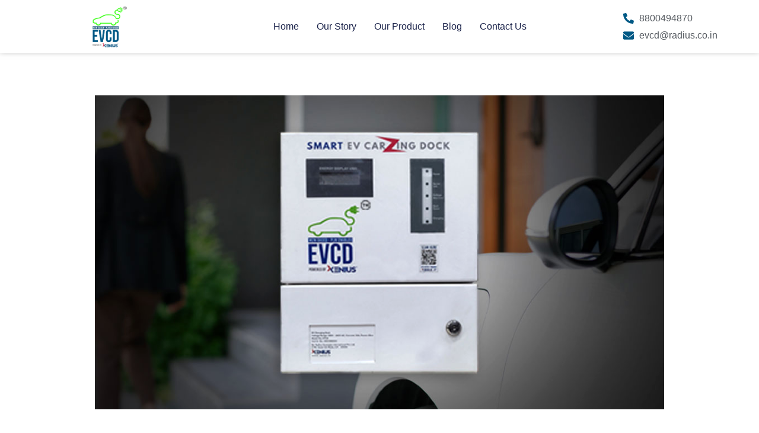

--- FILE ---
content_type: text/html; charset=UTF-8
request_url: https://evcd.in/ev-infra-to-boost-kerala-economy-and-environment/
body_size: 18126
content:
<!doctype html>
<html lang="en-US">
<head>
	<meta charset="UTF-8">
	<meta name="viewport" content="width=device-width, initial-scale=1">
	<link rel="profile" href="https://gmpg.org/xfn/11">
	<meta name='robots' content='index, follow, max-image-preview:large, max-snippet:-1, max-video-preview:-1' />

	<!-- This site is optimized with the Yoast SEO plugin v26.5 - https://yoast.com/wordpress/plugins/seo/ -->
	<title>EV Infrastructure to Boost Kerala Economy and Environment</title>
	<meta name="description" content="EV infrastructure in Kerala can drive economic growth, reduce emissions, and promote sustainable transportation for a greener future." />
	<link rel="canonical" href="https://evcd.in/ev-infra-to-boost-kerala-economy-and-environment/" />
	<meta property="og:locale" content="en_US" />
	<meta property="og:type" content="article" />
	<meta property="og:title" content="EV Infrastructure to Boost Kerala Economy and Environment" />
	<meta property="og:description" content="EV infrastructure in Kerala can drive economic growth, reduce emissions, and promote sustainable transportation for a greener future." />
	<meta property="og:url" content="https://evcd.in/ev-infra-to-boost-kerala-economy-and-environment/" />
	<meta property="og:site_name" content="EV Charging Dock" />
	<meta property="article:publisher" content="https://www.facebook.com/evcd.in" />
	<meta property="article:published_time" content="2023-04-24T08:11:52+00:00" />
	<meta property="article:modified_time" content="2025-01-24T07:36:43+00:00" />
	<meta property="og:image" content="https://evcd.in/wp-content/uploads/2023/04/eeee.jpg" />
	<meta property="og:image:width" content="1024" />
	<meta property="og:image:height" content="720" />
	<meta property="og:image:type" content="image/jpeg" />
	<meta name="author" content="vaibhav" />
	<meta name="twitter:card" content="summary_large_image" />
	<meta name="twitter:creator" content="@evcd_in" />
	<meta name="twitter:site" content="@evcd_in" />
	<meta name="twitter:label1" content="Written by" />
	<meta name="twitter:data1" content="vaibhav" />
	<meta name="twitter:label2" content="Est. reading time" />
	<meta name="twitter:data2" content="2 minutes" />
	<script type="application/ld+json" class="yoast-schema-graph">{"@context":"https://schema.org","@graph":[{"@type":"Article","@id":"https://evcd.in/ev-infra-to-boost-kerala-economy-and-environment/#article","isPartOf":{"@id":"https://evcd.in/ev-infra-to-boost-kerala-economy-and-environment/"},"author":{"name":"vaibhav","@id":"https://evcd.in/#/schema/person/78e51f8cc6d08141928818cb4efcba33"},"headline":"EV infrastructure to boost Kerala economy and environment ","datePublished":"2023-04-24T08:11:52+00:00","dateModified":"2025-01-24T07:36:43+00:00","mainEntityOfPage":{"@id":"https://evcd.in/ev-infra-to-boost-kerala-economy-and-environment/"},"wordCount":403,"commentCount":0,"publisher":{"@id":"https://evcd.in/#organization"},"image":{"@id":"https://evcd.in/ev-infra-to-boost-kerala-economy-and-environment/#primaryimage"},"thumbnailUrl":"https://evcd.in/wp-content/uploads/2023/04/eeee.jpg","keywords":["air pollution","electric vehicles","energy security","greenhouse gas emissions","sustainable travel"],"articleSection":["Blogs"],"inLanguage":"en-US","potentialAction":[{"@type":"CommentAction","name":"Comment","target":["https://evcd.in/ev-infra-to-boost-kerala-economy-and-environment/#respond"]}]},{"@type":"WebPage","@id":"https://evcd.in/ev-infra-to-boost-kerala-economy-and-environment/","url":"https://evcd.in/ev-infra-to-boost-kerala-economy-and-environment/","name":"EV Infrastructure to Boost Kerala Economy and Environment","isPartOf":{"@id":"https://evcd.in/#website"},"primaryImageOfPage":{"@id":"https://evcd.in/ev-infra-to-boost-kerala-economy-and-environment/#primaryimage"},"image":{"@id":"https://evcd.in/ev-infra-to-boost-kerala-economy-and-environment/#primaryimage"},"thumbnailUrl":"https://evcd.in/wp-content/uploads/2023/04/eeee.jpg","datePublished":"2023-04-24T08:11:52+00:00","dateModified":"2025-01-24T07:36:43+00:00","description":"EV infrastructure in Kerala can drive economic growth, reduce emissions, and promote sustainable transportation for a greener future.","breadcrumb":{"@id":"https://evcd.in/ev-infra-to-boost-kerala-economy-and-environment/#breadcrumb"},"inLanguage":"en-US","potentialAction":[{"@type":"ReadAction","target":["https://evcd.in/ev-infra-to-boost-kerala-economy-and-environment/"]}]},{"@type":"ImageObject","inLanguage":"en-US","@id":"https://evcd.in/ev-infra-to-boost-kerala-economy-and-environment/#primaryimage","url":"https://evcd.in/wp-content/uploads/2023/04/eeee.jpg","contentUrl":"https://evcd.in/wp-content/uploads/2023/04/eeee.jpg","width":1024,"height":720,"caption":"EV Infra"},{"@type":"BreadcrumbList","@id":"https://evcd.in/ev-infra-to-boost-kerala-economy-and-environment/#breadcrumb","itemListElement":[{"@type":"ListItem","position":1,"name":"Home","item":"https://evcd.in/"},{"@type":"ListItem","position":2,"name":"EV infrastructure to boost Kerala economy and environment "}]},{"@type":"WebSite","@id":"https://evcd.in/#website","url":"https://evcd.in/","name":"EV Charging Dock","description":"Powered by Radius Software","publisher":{"@id":"https://evcd.in/#organization"},"potentialAction":[{"@type":"SearchAction","target":{"@type":"EntryPoint","urlTemplate":"https://evcd.in/?s={search_term_string}"},"query-input":{"@type":"PropertyValueSpecification","valueRequired":true,"valueName":"search_term_string"}}],"inLanguage":"en-US"},{"@type":"Organization","@id":"https://evcd.in/#organization","name":"EV Charging Dock","url":"https://evcd.in/","logo":{"@type":"ImageObject","inLanguage":"en-US","@id":"https://evcd.in/#/schema/logo/image/","url":"https://evcd.in/wp-content/uploads/2022/07/EVCD_TM_digital-1.png","contentUrl":"https://evcd.in/wp-content/uploads/2022/07/EVCD_TM_digital-1.png","width":1343,"height":1472,"caption":"EV Charging Dock"},"image":{"@id":"https://evcd.in/#/schema/logo/image/"},"sameAs":["https://www.facebook.com/evcd.in","https://x.com/evcd_in"]},{"@type":"Person","@id":"https://evcd.in/#/schema/person/78e51f8cc6d08141928818cb4efcba33","name":"vaibhav","image":{"@type":"ImageObject","inLanguage":"en-US","@id":"https://evcd.in/#/schema/person/image/","url":"https://secure.gravatar.com/avatar/8b199378f9a832ca5da3b38b996ac62afb3bf1813e74cc11ec1daa1058263b33?s=96&d=mm&r=g","contentUrl":"https://secure.gravatar.com/avatar/8b199378f9a832ca5da3b38b996ac62afb3bf1813e74cc11ec1daa1058263b33?s=96&d=mm&r=g","caption":"vaibhav"},"url":"https://evcd.in/author/vaibhav/"}]}</script>
	<!-- / Yoast SEO plugin. -->


<link rel="alternate" type="application/rss+xml" title="EV Charging Dock &raquo; Feed" href="https://evcd.in/feed/" />
<link rel="alternate" type="application/rss+xml" title="EV Charging Dock &raquo; Comments Feed" href="https://evcd.in/comments/feed/" />
<link rel="alternate" type="application/rss+xml" title="EV Charging Dock &raquo; EV infrastructure to boost Kerala economy and environment  Comments Feed" href="https://evcd.in/ev-infra-to-boost-kerala-economy-and-environment/feed/" />
<link rel="alternate" title="oEmbed (JSON)" type="application/json+oembed" href="https://evcd.in/wp-json/oembed/1.0/embed?url=https%3A%2F%2Fevcd.in%2Fev-infra-to-boost-kerala-economy-and-environment%2F" />
<link rel="alternate" title="oEmbed (XML)" type="text/xml+oembed" href="https://evcd.in/wp-json/oembed/1.0/embed?url=https%3A%2F%2Fevcd.in%2Fev-infra-to-boost-kerala-economy-and-environment%2F&#038;format=xml" />
<style id='wp-img-auto-sizes-contain-inline-css'>
img:is([sizes=auto i],[sizes^="auto," i]){contain-intrinsic-size:3000px 1500px}
/*# sourceURL=wp-img-auto-sizes-contain-inline-css */
</style>
<style id='wp-emoji-styles-inline-css'>

	img.wp-smiley, img.emoji {
		display: inline !important;
		border: none !important;
		box-shadow: none !important;
		height: 1em !important;
		width: 1em !important;
		margin: 0 0.07em !important;
		vertical-align: -0.1em !important;
		background: none !important;
		padding: 0 !important;
	}
/*# sourceURL=wp-emoji-styles-inline-css */
</style>
<link rel='stylesheet' id='contact-form-7-css' href='https://evcd.in/wp-content/plugins/contact-form-7/includes/css/styles.css?ver=6.1.4' media='all' />
<link rel='stylesheet' id='hello-elementor-css' href='https://evcd.in/wp-content/themes/hello-elementor/assets/css/reset.css?ver=3.4.4' media='all' />
<link rel='stylesheet' id='hello-elementor-theme-style-css' href='https://evcd.in/wp-content/themes/hello-elementor/assets/css/theme.css?ver=3.4.4' media='all' />
<link rel='stylesheet' id='hello-elementor-header-footer-css' href='https://evcd.in/wp-content/themes/hello-elementor/assets/css/header-footer.css?ver=3.4.4' media='all' />
<link rel='stylesheet' id='elementor-frontend-css' href='https://evcd.in/wp-content/plugins/elementor/assets/css/frontend.min.css?ver=3.32.3' media='all' />
<link rel='stylesheet' id='elementor-post-6-css' href='https://evcd.in/wp-content/uploads/elementor/css/post-6.css?ver=1765189275' media='all' />
<link rel='stylesheet' id='widget-image-css' href='https://evcd.in/wp-content/plugins/elementor/assets/css/widget-image.min.css?ver=3.32.3' media='all' />
<link rel='stylesheet' id='widget-nav-menu-css' href='https://evcd.in/wp-content/plugins/elementor-pro/assets/css/widget-nav-menu.min.css?ver=3.32.2' media='all' />
<link rel='stylesheet' id='widget-icon-list-css' href='https://evcd.in/wp-content/plugins/elementor/assets/css/widget-icon-list.min.css?ver=3.32.3' media='all' />
<link rel='stylesheet' id='e-sticky-css' href='https://evcd.in/wp-content/plugins/elementor-pro/assets/css/modules/sticky.min.css?ver=3.32.2' media='all' />
<link rel='stylesheet' id='widget-heading-css' href='https://evcd.in/wp-content/plugins/elementor/assets/css/widget-heading.min.css?ver=3.32.3' media='all' />
<link rel='stylesheet' id='swiper-css' href='https://evcd.in/wp-content/plugins/elementor/assets/lib/swiper/v8/css/swiper.min.css?ver=8.4.5' media='all' />
<link rel='stylesheet' id='e-swiper-css' href='https://evcd.in/wp-content/plugins/elementor/assets/css/conditionals/e-swiper.min.css?ver=3.32.3' media='all' />
<link rel='stylesheet' id='widget-image-carousel-css' href='https://evcd.in/wp-content/plugins/elementor/assets/css/widget-image-carousel.min.css?ver=3.32.3' media='all' />
<link rel='stylesheet' id='widget-social-icons-css' href='https://evcd.in/wp-content/plugins/elementor/assets/css/widget-social-icons.min.css?ver=3.32.3' media='all' />
<link rel='stylesheet' id='e-apple-webkit-css' href='https://evcd.in/wp-content/plugins/elementor/assets/css/conditionals/apple-webkit.min.css?ver=3.32.3' media='all' />
<link rel='stylesheet' id='e-shapes-css' href='https://evcd.in/wp-content/plugins/elementor/assets/css/conditionals/shapes.min.css?ver=3.32.3' media='all' />
<link rel='stylesheet' id='widget-post-info-css' href='https://evcd.in/wp-content/plugins/elementor-pro/assets/css/widget-post-info.min.css?ver=3.32.2' media='all' />
<link rel='stylesheet' id='widget-share-buttons-css' href='https://evcd.in/wp-content/plugins/elementor-pro/assets/css/widget-share-buttons.min.css?ver=3.32.2' media='all' />
<link rel='stylesheet' id='widget-post-navigation-css' href='https://evcd.in/wp-content/plugins/elementor-pro/assets/css/widget-post-navigation.min.css?ver=3.32.2' media='all' />
<link rel='stylesheet' id='widget-posts-css' href='https://evcd.in/wp-content/plugins/elementor-pro/assets/css/widget-posts.min.css?ver=3.32.2' media='all' />
<link rel='stylesheet' id='elementor-post-11349-css' href='https://evcd.in/wp-content/uploads/elementor/css/post-11349.css?ver=1765191117' media='all' />
<link rel='stylesheet' id='elementor-post-8-css' href='https://evcd.in/wp-content/uploads/elementor/css/post-8.css?ver=1765189276' media='all' />
<link rel='stylesheet' id='elementor-post-11533-css' href='https://evcd.in/wp-content/uploads/elementor/css/post-11533.css?ver=1765189276' media='all' />
<link rel='stylesheet' id='elementor-post-12071-css' href='https://evcd.in/wp-content/uploads/elementor/css/post-12071.css?ver=1765189348' media='all' />
<link rel='stylesheet' id='elementor-gf-local-roboto-css' href='https://evcd.in/wp-content/uploads/elementor/google-fonts/css/roboto.css?ver=1744109590' media='all' />
<link rel='stylesheet' id='elementor-gf-local-robotoslab-css' href='https://evcd.in/wp-content/uploads/elementor/google-fonts/css/robotoslab.css?ver=1744109599' media='all' />
<link rel='stylesheet' id='elementor-gf-local-poppins-css' href='https://evcd.in/wp-content/uploads/elementor/google-fonts/css/poppins.css?ver=1744109620' media='all' />
<script src="https://evcd.in/wp-includes/js/jquery/jquery.min.js?ver=3.7.1" id="jquery-core-js"></script>
<script src="https://evcd.in/wp-includes/js/jquery/jquery-migrate.min.js?ver=3.4.1" id="jquery-migrate-js"></script>
<link rel="https://api.w.org/" href="https://evcd.in/wp-json/" /><link rel="alternate" title="JSON" type="application/json" href="https://evcd.in/wp-json/wp/v2/posts/11349" /><link rel="EditURI" type="application/rsd+xml" title="RSD" href="https://evcd.in/xmlrpc.php?rsd" />
<meta name="generator" content="WordPress 6.9" />
<link rel='shortlink' href='https://evcd.in/?p=11349' />
<!-- Google tag (gtag.js) -->
<script async src="https://www.googletagmanager.com/gtag/js?id=G-1LKDZBP0Q4"></script>
<script>
  window.dataLayer = window.dataLayer || [];
  function gtag(){dataLayer.push(arguments);}
  gtag('js', new Date());

  gtag('config', 'G-1LKDZBP0Q4');
</script>
<style>
    @media screen and (min-color-index:0) and (-webkit-min-device-pixel-ratio:0) 
{ 
    .elementor-element.elementor-element-5fe74000.elementor-widget.elementor-widget-theme-site-logo.elementor-widget-image {
width: 20%;
}
}
	
</style><meta name="generator" content="Elementor 3.32.3; features: e_font_icon_svg, additional_custom_breakpoints; settings: css_print_method-external, google_font-enabled, font_display-swap">
			<style>
				.e-con.e-parent:nth-of-type(n+4):not(.e-lazyloaded):not(.e-no-lazyload),
				.e-con.e-parent:nth-of-type(n+4):not(.e-lazyloaded):not(.e-no-lazyload) * {
					background-image: none !important;
				}
				@media screen and (max-height: 1024px) {
					.e-con.e-parent:nth-of-type(n+3):not(.e-lazyloaded):not(.e-no-lazyload),
					.e-con.e-parent:nth-of-type(n+3):not(.e-lazyloaded):not(.e-no-lazyload) * {
						background-image: none !important;
					}
				}
				@media screen and (max-height: 640px) {
					.e-con.e-parent:nth-of-type(n+2):not(.e-lazyloaded):not(.e-no-lazyload),
					.e-con.e-parent:nth-of-type(n+2):not(.e-lazyloaded):not(.e-no-lazyload) * {
						background-image: none !important;
					}
				}
			</style>
			<link rel="icon" href="https://evcd.in/wp-content/uploads/2022/07/evcd-logo_new-3-150x150.png" sizes="32x32" />
<link rel="icon" href="https://evcd.in/wp-content/uploads/2022/07/evcd-logo_new-3.png" sizes="192x192" />
<link rel="apple-touch-icon" href="https://evcd.in/wp-content/uploads/2022/07/evcd-logo_new-3.png" />
<meta name="msapplication-TileImage" content="https://evcd.in/wp-content/uploads/2022/07/evcd-logo_new-3.png" />
<style id='global-styles-inline-css'>
:root{--wp--preset--aspect-ratio--square: 1;--wp--preset--aspect-ratio--4-3: 4/3;--wp--preset--aspect-ratio--3-4: 3/4;--wp--preset--aspect-ratio--3-2: 3/2;--wp--preset--aspect-ratio--2-3: 2/3;--wp--preset--aspect-ratio--16-9: 16/9;--wp--preset--aspect-ratio--9-16: 9/16;--wp--preset--color--black: #000000;--wp--preset--color--cyan-bluish-gray: #abb8c3;--wp--preset--color--white: #ffffff;--wp--preset--color--pale-pink: #f78da7;--wp--preset--color--vivid-red: #cf2e2e;--wp--preset--color--luminous-vivid-orange: #ff6900;--wp--preset--color--luminous-vivid-amber: #fcb900;--wp--preset--color--light-green-cyan: #7bdcb5;--wp--preset--color--vivid-green-cyan: #00d084;--wp--preset--color--pale-cyan-blue: #8ed1fc;--wp--preset--color--vivid-cyan-blue: #0693e3;--wp--preset--color--vivid-purple: #9b51e0;--wp--preset--gradient--vivid-cyan-blue-to-vivid-purple: linear-gradient(135deg,rgb(6,147,227) 0%,rgb(155,81,224) 100%);--wp--preset--gradient--light-green-cyan-to-vivid-green-cyan: linear-gradient(135deg,rgb(122,220,180) 0%,rgb(0,208,130) 100%);--wp--preset--gradient--luminous-vivid-amber-to-luminous-vivid-orange: linear-gradient(135deg,rgb(252,185,0) 0%,rgb(255,105,0) 100%);--wp--preset--gradient--luminous-vivid-orange-to-vivid-red: linear-gradient(135deg,rgb(255,105,0) 0%,rgb(207,46,46) 100%);--wp--preset--gradient--very-light-gray-to-cyan-bluish-gray: linear-gradient(135deg,rgb(238,238,238) 0%,rgb(169,184,195) 100%);--wp--preset--gradient--cool-to-warm-spectrum: linear-gradient(135deg,rgb(74,234,220) 0%,rgb(151,120,209) 20%,rgb(207,42,186) 40%,rgb(238,44,130) 60%,rgb(251,105,98) 80%,rgb(254,248,76) 100%);--wp--preset--gradient--blush-light-purple: linear-gradient(135deg,rgb(255,206,236) 0%,rgb(152,150,240) 100%);--wp--preset--gradient--blush-bordeaux: linear-gradient(135deg,rgb(254,205,165) 0%,rgb(254,45,45) 50%,rgb(107,0,62) 100%);--wp--preset--gradient--luminous-dusk: linear-gradient(135deg,rgb(255,203,112) 0%,rgb(199,81,192) 50%,rgb(65,88,208) 100%);--wp--preset--gradient--pale-ocean: linear-gradient(135deg,rgb(255,245,203) 0%,rgb(182,227,212) 50%,rgb(51,167,181) 100%);--wp--preset--gradient--electric-grass: linear-gradient(135deg,rgb(202,248,128) 0%,rgb(113,206,126) 100%);--wp--preset--gradient--midnight: linear-gradient(135deg,rgb(2,3,129) 0%,rgb(40,116,252) 100%);--wp--preset--font-size--small: 13px;--wp--preset--font-size--medium: 20px;--wp--preset--font-size--large: 36px;--wp--preset--font-size--x-large: 42px;--wp--preset--spacing--20: 0.44rem;--wp--preset--spacing--30: 0.67rem;--wp--preset--spacing--40: 1rem;--wp--preset--spacing--50: 1.5rem;--wp--preset--spacing--60: 2.25rem;--wp--preset--spacing--70: 3.38rem;--wp--preset--spacing--80: 5.06rem;--wp--preset--shadow--natural: 6px 6px 9px rgba(0, 0, 0, 0.2);--wp--preset--shadow--deep: 12px 12px 50px rgba(0, 0, 0, 0.4);--wp--preset--shadow--sharp: 6px 6px 0px rgba(0, 0, 0, 0.2);--wp--preset--shadow--outlined: 6px 6px 0px -3px rgb(255, 255, 255), 6px 6px rgb(0, 0, 0);--wp--preset--shadow--crisp: 6px 6px 0px rgb(0, 0, 0);}:root { --wp--style--global--content-size: 800px;--wp--style--global--wide-size: 1200px; }:where(body) { margin: 0; }.wp-site-blocks > .alignleft { float: left; margin-right: 2em; }.wp-site-blocks > .alignright { float: right; margin-left: 2em; }.wp-site-blocks > .aligncenter { justify-content: center; margin-left: auto; margin-right: auto; }:where(.wp-site-blocks) > * { margin-block-start: 24px; margin-block-end: 0; }:where(.wp-site-blocks) > :first-child { margin-block-start: 0; }:where(.wp-site-blocks) > :last-child { margin-block-end: 0; }:root { --wp--style--block-gap: 24px; }:root :where(.is-layout-flow) > :first-child{margin-block-start: 0;}:root :where(.is-layout-flow) > :last-child{margin-block-end: 0;}:root :where(.is-layout-flow) > *{margin-block-start: 24px;margin-block-end: 0;}:root :where(.is-layout-constrained) > :first-child{margin-block-start: 0;}:root :where(.is-layout-constrained) > :last-child{margin-block-end: 0;}:root :where(.is-layout-constrained) > *{margin-block-start: 24px;margin-block-end: 0;}:root :where(.is-layout-flex){gap: 24px;}:root :where(.is-layout-grid){gap: 24px;}.is-layout-flow > .alignleft{float: left;margin-inline-start: 0;margin-inline-end: 2em;}.is-layout-flow > .alignright{float: right;margin-inline-start: 2em;margin-inline-end: 0;}.is-layout-flow > .aligncenter{margin-left: auto !important;margin-right: auto !important;}.is-layout-constrained > .alignleft{float: left;margin-inline-start: 0;margin-inline-end: 2em;}.is-layout-constrained > .alignright{float: right;margin-inline-start: 2em;margin-inline-end: 0;}.is-layout-constrained > .aligncenter{margin-left: auto !important;margin-right: auto !important;}.is-layout-constrained > :where(:not(.alignleft):not(.alignright):not(.alignfull)){max-width: var(--wp--style--global--content-size);margin-left: auto !important;margin-right: auto !important;}.is-layout-constrained > .alignwide{max-width: var(--wp--style--global--wide-size);}body .is-layout-flex{display: flex;}.is-layout-flex{flex-wrap: wrap;align-items: center;}.is-layout-flex > :is(*, div){margin: 0;}body .is-layout-grid{display: grid;}.is-layout-grid > :is(*, div){margin: 0;}body{padding-top: 0px;padding-right: 0px;padding-bottom: 0px;padding-left: 0px;}a:where(:not(.wp-element-button)){text-decoration: underline;}:root :where(.wp-element-button, .wp-block-button__link){background-color: #32373c;border-width: 0;color: #fff;font-family: inherit;font-size: inherit;font-style: inherit;font-weight: inherit;letter-spacing: inherit;line-height: inherit;padding-top: calc(0.667em + 2px);padding-right: calc(1.333em + 2px);padding-bottom: calc(0.667em + 2px);padding-left: calc(1.333em + 2px);text-decoration: none;text-transform: inherit;}.has-black-color{color: var(--wp--preset--color--black) !important;}.has-cyan-bluish-gray-color{color: var(--wp--preset--color--cyan-bluish-gray) !important;}.has-white-color{color: var(--wp--preset--color--white) !important;}.has-pale-pink-color{color: var(--wp--preset--color--pale-pink) !important;}.has-vivid-red-color{color: var(--wp--preset--color--vivid-red) !important;}.has-luminous-vivid-orange-color{color: var(--wp--preset--color--luminous-vivid-orange) !important;}.has-luminous-vivid-amber-color{color: var(--wp--preset--color--luminous-vivid-amber) !important;}.has-light-green-cyan-color{color: var(--wp--preset--color--light-green-cyan) !important;}.has-vivid-green-cyan-color{color: var(--wp--preset--color--vivid-green-cyan) !important;}.has-pale-cyan-blue-color{color: var(--wp--preset--color--pale-cyan-blue) !important;}.has-vivid-cyan-blue-color{color: var(--wp--preset--color--vivid-cyan-blue) !important;}.has-vivid-purple-color{color: var(--wp--preset--color--vivid-purple) !important;}.has-black-background-color{background-color: var(--wp--preset--color--black) !important;}.has-cyan-bluish-gray-background-color{background-color: var(--wp--preset--color--cyan-bluish-gray) !important;}.has-white-background-color{background-color: var(--wp--preset--color--white) !important;}.has-pale-pink-background-color{background-color: var(--wp--preset--color--pale-pink) !important;}.has-vivid-red-background-color{background-color: var(--wp--preset--color--vivid-red) !important;}.has-luminous-vivid-orange-background-color{background-color: var(--wp--preset--color--luminous-vivid-orange) !important;}.has-luminous-vivid-amber-background-color{background-color: var(--wp--preset--color--luminous-vivid-amber) !important;}.has-light-green-cyan-background-color{background-color: var(--wp--preset--color--light-green-cyan) !important;}.has-vivid-green-cyan-background-color{background-color: var(--wp--preset--color--vivid-green-cyan) !important;}.has-pale-cyan-blue-background-color{background-color: var(--wp--preset--color--pale-cyan-blue) !important;}.has-vivid-cyan-blue-background-color{background-color: var(--wp--preset--color--vivid-cyan-blue) !important;}.has-vivid-purple-background-color{background-color: var(--wp--preset--color--vivid-purple) !important;}.has-black-border-color{border-color: var(--wp--preset--color--black) !important;}.has-cyan-bluish-gray-border-color{border-color: var(--wp--preset--color--cyan-bluish-gray) !important;}.has-white-border-color{border-color: var(--wp--preset--color--white) !important;}.has-pale-pink-border-color{border-color: var(--wp--preset--color--pale-pink) !important;}.has-vivid-red-border-color{border-color: var(--wp--preset--color--vivid-red) !important;}.has-luminous-vivid-orange-border-color{border-color: var(--wp--preset--color--luminous-vivid-orange) !important;}.has-luminous-vivid-amber-border-color{border-color: var(--wp--preset--color--luminous-vivid-amber) !important;}.has-light-green-cyan-border-color{border-color: var(--wp--preset--color--light-green-cyan) !important;}.has-vivid-green-cyan-border-color{border-color: var(--wp--preset--color--vivid-green-cyan) !important;}.has-pale-cyan-blue-border-color{border-color: var(--wp--preset--color--pale-cyan-blue) !important;}.has-vivid-cyan-blue-border-color{border-color: var(--wp--preset--color--vivid-cyan-blue) !important;}.has-vivid-purple-border-color{border-color: var(--wp--preset--color--vivid-purple) !important;}.has-vivid-cyan-blue-to-vivid-purple-gradient-background{background: var(--wp--preset--gradient--vivid-cyan-blue-to-vivid-purple) !important;}.has-light-green-cyan-to-vivid-green-cyan-gradient-background{background: var(--wp--preset--gradient--light-green-cyan-to-vivid-green-cyan) !important;}.has-luminous-vivid-amber-to-luminous-vivid-orange-gradient-background{background: var(--wp--preset--gradient--luminous-vivid-amber-to-luminous-vivid-orange) !important;}.has-luminous-vivid-orange-to-vivid-red-gradient-background{background: var(--wp--preset--gradient--luminous-vivid-orange-to-vivid-red) !important;}.has-very-light-gray-to-cyan-bluish-gray-gradient-background{background: var(--wp--preset--gradient--very-light-gray-to-cyan-bluish-gray) !important;}.has-cool-to-warm-spectrum-gradient-background{background: var(--wp--preset--gradient--cool-to-warm-spectrum) !important;}.has-blush-light-purple-gradient-background{background: var(--wp--preset--gradient--blush-light-purple) !important;}.has-blush-bordeaux-gradient-background{background: var(--wp--preset--gradient--blush-bordeaux) !important;}.has-luminous-dusk-gradient-background{background: var(--wp--preset--gradient--luminous-dusk) !important;}.has-pale-ocean-gradient-background{background: var(--wp--preset--gradient--pale-ocean) !important;}.has-electric-grass-gradient-background{background: var(--wp--preset--gradient--electric-grass) !important;}.has-midnight-gradient-background{background: var(--wp--preset--gradient--midnight) !important;}.has-small-font-size{font-size: var(--wp--preset--font-size--small) !important;}.has-medium-font-size{font-size: var(--wp--preset--font-size--medium) !important;}.has-large-font-size{font-size: var(--wp--preset--font-size--large) !important;}.has-x-large-font-size{font-size: var(--wp--preset--font-size--x-large) !important;}
/*# sourceURL=global-styles-inline-css */
</style>
</head>
<body class="wp-singular post-template-default single single-post postid-11349 single-format-standard wp-custom-logo wp-embed-responsive wp-theme-hello-elementor hello-elementor-default elementor-default elementor-kit-6 elementor-page elementor-page-11349 elementor-page-12071">


<a class="skip-link screen-reader-text" href="#content">Skip to content</a>

		<header data-elementor-type="header" data-elementor-id="8" class="elementor elementor-8 elementor-location-header" data-elementor-post-type="elementor_library">
			<div class="elementor-element elementor-element-40a82d5e e-flex e-con-boxed e-con e-parent" data-id="40a82d5e" data-element_type="container" data-settings="{&quot;background_background&quot;:&quot;classic&quot;,&quot;sticky&quot;:&quot;top&quot;,&quot;sticky_on&quot;:[&quot;desktop&quot;,&quot;tablet&quot;,&quot;mobile&quot;],&quot;sticky_offset&quot;:0,&quot;sticky_effects_offset&quot;:0,&quot;sticky_anchor_link_offset&quot;:0}">
					<div class="e-con-inner">
				<div class="elementor-element elementor-element-5fe74000 elementor-widget elementor-widget-theme-site-logo elementor-widget-image" data-id="5fe74000" data-element_type="widget" data-widget_type="theme-site-logo.default">
				<div class="elementor-widget-container">
											<a href="https://evcd.in">
			<img fetchpriority="high" width="1343" height="1472" src="https://evcd.in/wp-content/uploads/2022/07/EVCD_TM_digital-1.png" class="attachment-full size-full wp-image-10267" alt="" srcset="https://evcd.in/wp-content/uploads/2022/07/EVCD_TM_digital-1.png 1343w, https://evcd.in/wp-content/uploads/2022/07/EVCD_TM_digital-1-274x300.png 274w, https://evcd.in/wp-content/uploads/2022/07/EVCD_TM_digital-1-934x1024.png 934w, https://evcd.in/wp-content/uploads/2022/07/EVCD_TM_digital-1-768x842.png 768w" sizes="(max-width: 1343px) 100vw, 1343px" />				</a>
											</div>
				</div>
				<div class="elementor-element elementor-element-5d32adb9 elementor-nav-menu--dropdown-mobile elementor-nav-menu--stretch elementor-nav-menu__align-end elementor-nav-menu__text-align-aside elementor-nav-menu--toggle elementor-nav-menu--burger elementor-widget elementor-widget-nav-menu" data-id="5d32adb9" data-element_type="widget" data-settings="{&quot;full_width&quot;:&quot;stretch&quot;,&quot;layout&quot;:&quot;horizontal&quot;,&quot;submenu_icon&quot;:{&quot;value&quot;:&quot;&lt;svg aria-hidden=\&quot;true\&quot; class=\&quot;e-font-icon-svg e-fas-caret-down\&quot; viewBox=\&quot;0 0 320 512\&quot; xmlns=\&quot;http:\/\/www.w3.org\/2000\/svg\&quot;&gt;&lt;path d=\&quot;M31.3 192h257.3c17.8 0 26.7 21.5 14.1 34.1L174.1 354.8c-7.8 7.8-20.5 7.8-28.3 0L17.2 226.1C4.6 213.5 13.5 192 31.3 192z\&quot;&gt;&lt;\/path&gt;&lt;\/svg&gt;&quot;,&quot;library&quot;:&quot;fa-solid&quot;},&quot;toggle&quot;:&quot;burger&quot;}" data-widget_type="nav-menu.default">
				<div class="elementor-widget-container">
								<nav aria-label="Menu" class="elementor-nav-menu--main elementor-nav-menu__container elementor-nav-menu--layout-horizontal e--pointer-underline e--animation-fade">
				<ul id="menu-1-5d32adb9" class="elementor-nav-menu"><li class="menu-item menu-item-type-post_type menu-item-object-page menu-item-home menu-item-11588"><a href="https://evcd.in/" class="elementor-item">Home</a></li>
<li class="menu-item menu-item-type-post_type menu-item-object-page menu-item-11592"><a href="https://evcd.in/our-story/" class="elementor-item">Our Story</a></li>
<li class="menu-item menu-item-type-post_type menu-item-object-page menu-item-11591"><a href="https://evcd.in/ev-charging-dock/" class="elementor-item">Our Product</a></li>
<li class="menu-item menu-item-type-post_type menu-item-object-page menu-item-11780"><a href="https://evcd.in/blogs/" class="elementor-item">Blog</a></li>
<li class="menu-item menu-item-type-post_type menu-item-object-page menu-item-11590"><a href="https://evcd.in/contact-us/" class="elementor-item">Contact Us</a></li>
</ul>			</nav>
					<div class="elementor-menu-toggle" role="button" tabindex="0" aria-label="Menu Toggle" aria-expanded="false">
			<svg aria-hidden="true" role="presentation" class="elementor-menu-toggle__icon--open e-font-icon-svg e-eicon-menu-bar" viewBox="0 0 1000 1000" xmlns="http://www.w3.org/2000/svg"><path d="M104 333H896C929 333 958 304 958 271S929 208 896 208H104C71 208 42 237 42 271S71 333 104 333ZM104 583H896C929 583 958 554 958 521S929 458 896 458H104C71 458 42 487 42 521S71 583 104 583ZM104 833H896C929 833 958 804 958 771S929 708 896 708H104C71 708 42 737 42 771S71 833 104 833Z"></path></svg><svg aria-hidden="true" role="presentation" class="elementor-menu-toggle__icon--close e-font-icon-svg e-eicon-close" viewBox="0 0 1000 1000" xmlns="http://www.w3.org/2000/svg"><path d="M742 167L500 408 258 167C246 154 233 150 217 150 196 150 179 158 167 167 154 179 150 196 150 212 150 229 154 242 171 254L408 500 167 742C138 771 138 800 167 829 196 858 225 858 254 829L496 587 738 829C750 842 767 846 783 846 800 846 817 842 829 829 842 817 846 804 846 783 846 767 842 750 829 737L588 500 833 258C863 229 863 200 833 171 804 137 775 137 742 167Z"></path></svg>		</div>
					<nav class="elementor-nav-menu--dropdown elementor-nav-menu__container" aria-hidden="true">
				<ul id="menu-2-5d32adb9" class="elementor-nav-menu"><li class="menu-item menu-item-type-post_type menu-item-object-page menu-item-home menu-item-11588"><a href="https://evcd.in/" class="elementor-item" tabindex="-1">Home</a></li>
<li class="menu-item menu-item-type-post_type menu-item-object-page menu-item-11592"><a href="https://evcd.in/our-story/" class="elementor-item" tabindex="-1">Our Story</a></li>
<li class="menu-item menu-item-type-post_type menu-item-object-page menu-item-11591"><a href="https://evcd.in/ev-charging-dock/" class="elementor-item" tabindex="-1">Our Product</a></li>
<li class="menu-item menu-item-type-post_type menu-item-object-page menu-item-11780"><a href="https://evcd.in/blogs/" class="elementor-item" tabindex="-1">Blog</a></li>
<li class="menu-item menu-item-type-post_type menu-item-object-page menu-item-11590"><a href="https://evcd.in/contact-us/" class="elementor-item" tabindex="-1">Contact Us</a></li>
</ul>			</nav>
						</div>
				</div>
				<div class="elementor-element elementor-element-1c7880d elementor-hidden-tablet elementor-hidden-mobile elementor-icon-list--layout-traditional elementor-list-item-link-full_width elementor-widget elementor-widget-icon-list" data-id="1c7880d" data-element_type="widget" data-widget_type="icon-list.default">
				<div class="elementor-widget-container">
							<ul class="elementor-icon-list-items">
							<li class="elementor-icon-list-item">
											<a href="tel:+91%208800494870">

												<span class="elementor-icon-list-icon">
							<svg aria-hidden="true" class="e-font-icon-svg e-fas-phone-alt" viewBox="0 0 512 512" xmlns="http://www.w3.org/2000/svg"><path d="M497.39 361.8l-112-48a24 24 0 0 0-28 6.9l-49.6 60.6A370.66 370.66 0 0 1 130.6 204.11l60.6-49.6a23.94 23.94 0 0 0 6.9-28l-48-112A24.16 24.16 0 0 0 122.6.61l-104 24A24 24 0 0 0 0 48c0 256.5 207.9 464 464 464a24 24 0 0 0 23.4-18.6l24-104a24.29 24.29 0 0 0-14.01-27.6z"></path></svg>						</span>
										<span class="elementor-icon-list-text">8800494870</span>
											</a>
									</li>
								<li class="elementor-icon-list-item">
											<a href="mailto:evcd@radius.co.in">

												<span class="elementor-icon-list-icon">
							<svg aria-hidden="true" class="e-font-icon-svg e-fas-envelope" viewBox="0 0 512 512" xmlns="http://www.w3.org/2000/svg"><path d="M502.3 190.8c3.9-3.1 9.7-.2 9.7 4.7V400c0 26.5-21.5 48-48 48H48c-26.5 0-48-21.5-48-48V195.6c0-5 5.7-7.8 9.7-4.7 22.4 17.4 52.1 39.5 154.1 113.6 21.1 15.4 56.7 47.8 92.2 47.6 35.7.3 72-32.8 92.3-47.6 102-74.1 131.6-96.3 154-113.7zM256 320c23.2.4 56.6-29.2 73.4-41.4 132.7-96.3 142.8-104.7 173.4-128.7 5.8-4.5 9.2-11.5 9.2-18.9v-19c0-26.5-21.5-48-48-48H48C21.5 64 0 85.5 0 112v19c0 7.4 3.4 14.3 9.2 18.9 30.6 23.9 40.7 32.4 173.4 128.7 16.8 12.2 50.2 41.8 73.4 41.4z"></path></svg>						</span>
										<span class="elementor-icon-list-text">evcd@radius.co.in</span>
											</a>
									</li>
						</ul>
						</div>
				</div>
					</div>
				</div>
				</header>
				<div data-elementor-type="single-post" data-elementor-id="12071" class="elementor elementor-12071 elementor-location-single post-11349 post type-post status-publish format-standard has-post-thumbnail hentry category-blogs tag-air-pollution tag-electric-vehicles tag-energy-security tag-greenhouse-gas-emissions tag-sustainable-travel" data-elementor-post-type="elementor_library">
			<div class="elementor-element elementor-element-67e90a52 e-flex e-con-boxed e-con e-parent" data-id="67e90a52" data-element_type="container">
					<div class="e-con-inner">
				<div class="elementor-element elementor-element-533148c9 elementor-widget elementor-widget-theme-post-featured-image elementor-widget-image" data-id="533148c9" data-element_type="widget" data-widget_type="theme-post-featured-image.default">
				<div class="elementor-widget-container">
															<img width="1024" height="720" src="https://evcd.in/wp-content/uploads/2023/04/eeee.jpg" class="attachment-full size-full wp-image-11351" alt="EV Infra" srcset="https://evcd.in/wp-content/uploads/2023/04/eeee.jpg 1024w, https://evcd.in/wp-content/uploads/2023/04/eeee-300x211.jpg 300w, https://evcd.in/wp-content/uploads/2023/04/eeee-768x540.jpg 768w" sizes="(max-width: 1024px) 100vw, 1024px" />															</div>
				</div>
				<div class="elementor-element elementor-element-6bddb100 elementor-widget elementor-widget-theme-post-title elementor-page-title elementor-widget-heading" data-id="6bddb100" data-element_type="widget" data-widget_type="theme-post-title.default">
				<div class="elementor-widget-container">
					<h1 class="elementor-heading-title elementor-size-default">EV infrastructure to boost Kerala economy and environment </h1>				</div>
				</div>
				<div class="elementor-element elementor-element-4352b912 elementor-align-center elementor-widget elementor-widget-post-info" data-id="4352b912" data-element_type="widget" data-widget_type="post-info.default">
				<div class="elementor-widget-container">
							<ul class="elementor-inline-items elementor-icon-list-items elementor-post-info">
								<li class="elementor-icon-list-item elementor-repeater-item-85ee600 elementor-inline-item" itemprop="datePublished">
													<span class="elementor-icon-list-text elementor-post-info__item elementor-post-info__item--type-date">
										<time>April 24, 2023</time>					</span>
								</li>
				<li class="elementor-icon-list-item elementor-repeater-item-2dd0d2e elementor-inline-item" itemprop="author">
													<span class="elementor-icon-list-text elementor-post-info__item elementor-post-info__item--type-author">
							<span class="elementor-post-info__item-prefix">By</span>
										vaibhav					</span>
								</li>
				</ul>
						</div>
				</div>
				<div class="elementor-element elementor-element-643870bc elementor-widget elementor-widget-theme-post-content" data-id="643870bc" data-element_type="widget" data-widget_type="theme-post-content.default">
				<div class="elementor-widget-container">
							<div data-elementor-type="wp-post" data-elementor-id="11349" class="elementor elementor-11349" data-elementor-post-type="post">
				<div class="elementor-element elementor-element-489cadaf e-flex e-con-boxed e-con e-parent" data-id="489cadaf" data-element_type="container">
					<div class="e-con-inner">
				<div class="elementor-element elementor-element-216b83db elementor-widget elementor-widget-text-editor" data-id="216b83db" data-element_type="widget" data-widget_type="text-editor.default">
				<div class="elementor-widget-container">
									<p><strong>INTRO:</strong>  Kerala is making significant strides toward a greener and more <span style="text-decoration: underline;">sustainable</span> future. With a growing focus on electric vehicles (EVs), the state is prioritizing the development of robust EV infrastructure, which has the potential to revolutionize both its economy and environment. By embracing electric mobility, Kerala is paving the way for reduced carbon emissions, improved air quality, and enhanced economic opportunities.</p>
<p><strong>Economic Benefits of EV Infrastructure: </strong>The development of EV charging stations and related infrastructure is expected to create new jobs and attract investments, contributing to Kerala’s economic growth. As the demand for EVs rises, sectors such as manufacturing, technology, and energy will experience a significant boost.</p>
<p>Furthermore, by reducing dependency on fossil fuels, Kerala can save on fuel imports, promoting energy security and cost savings. The adoption of electric mobility will also foster innovation and entrepreneurship, particularly in the fields of renewable energy, battery technologies, and smart charging systems.</p>
<p><strong> </strong>A robust EV ecosystem can significantly reduce greenhouse gas emissions and improve air quality in Kerala. The state, known for its lush greenery and natural beauty, stands to benefit immensely from reduced vehicular pollution. Transitioning to EVs also aligns with Kerala’s commitment to combating climate change and promoting sustainable development.</p>
<p>In addition to reducing emissions, the integration of renewable energy sources like solar and wind into <a href="https://evcd.in/ev-charging-dock/">EV charging networks</a> can further enhance environmental sustainability. This synergy between clean energy and EV infrastructure will position Kerala as a model for green mobility in India.</p>
<p><strong>Driving Towards a Sustainable Future: </strong>The success of Kerala’s EV initiatives will depend on the collaboration between government bodies, private investors, and the public. Policies that incentivize the adoption of electric vehicles, such as subsidies and tax benefits, along with investments in charging stations and battery-swapping facilities, will be key to driving growth.</p>
<p>Public awareness campaigns highlighting the benefits of EVs and sustainable transportation will also play a crucial role. Kerala’s efforts to build a strong EV infrastructure can serve as a blueprint for other states to follow, creating a ripple effect across the country.</p>
<p>Kerala’s focus on developing EV infrastructure is not just about transportation; it’s about building a sustainable economy and protecting the environment for future generations. By embracing electric mobility, the state can achieve its vision of becoming a leader in green mobility while boosting its economy and safeguarding its natural heritage.</p>								</div>
				</div>
					</div>
				</div>
				</div>
						</div>
				</div>
				<div class="elementor-element elementor-element-30e6d069 elementor-widget elementor-widget-heading" data-id="30e6d069" data-element_type="widget" data-widget_type="heading.default">
				<div class="elementor-widget-container">
					<span class="elementor-heading-title elementor-size-default">Share the Post:</span>				</div>
				</div>
				<div class="elementor-element elementor-element-5401e10 elementor-share-buttons--view-icon elementor-share-buttons--skin-minimal elementor-share-buttons--color-custom elementor-widget__width-inherit elementor-share-buttons--shape-square elementor-grid-0 elementor-widget elementor-widget-share-buttons" data-id="5401e10" data-element_type="widget" data-widget_type="share-buttons.default">
				<div class="elementor-widget-container">
							<div class="elementor-grid" role="list">
								<div class="elementor-grid-item" role="listitem">
						<div class="elementor-share-btn elementor-share-btn_facebook" role="button" tabindex="0" aria-label="Share on facebook">
															<span class="elementor-share-btn__icon">
								<svg aria-hidden="true" class="e-font-icon-svg e-fab-facebook" viewBox="0 0 512 512" xmlns="http://www.w3.org/2000/svg"><path d="M504 256C504 119 393 8 256 8S8 119 8 256c0 123.78 90.69 226.38 209.25 245V327.69h-63V256h63v-54.64c0-62.15 37-96.48 93.67-96.48 27.14 0 55.52 4.84 55.52 4.84v61h-31.28c-30.8 0-40.41 19.12-40.41 38.73V256h68.78l-11 71.69h-57.78V501C413.31 482.38 504 379.78 504 256z"></path></svg>							</span>
																				</div>
					</div>
									<div class="elementor-grid-item" role="listitem">
						<div class="elementor-share-btn elementor-share-btn_twitter" role="button" tabindex="0" aria-label="Share on twitter">
															<span class="elementor-share-btn__icon">
								<svg aria-hidden="true" class="e-font-icon-svg e-fab-twitter" viewBox="0 0 512 512" xmlns="http://www.w3.org/2000/svg"><path d="M459.37 151.716c.325 4.548.325 9.097.325 13.645 0 138.72-105.583 298.558-298.558 298.558-59.452 0-114.68-17.219-161.137-47.106 8.447.974 16.568 1.299 25.34 1.299 49.055 0 94.213-16.568 130.274-44.832-46.132-.975-84.792-31.188-98.112-72.772 6.498.974 12.995 1.624 19.818 1.624 9.421 0 18.843-1.3 27.614-3.573-48.081-9.747-84.143-51.98-84.143-102.985v-1.299c13.969 7.797 30.214 12.67 47.431 13.319-28.264-18.843-46.781-51.005-46.781-87.391 0-19.492 5.197-37.36 14.294-52.954 51.655 63.675 129.3 105.258 216.365 109.807-1.624-7.797-2.599-15.918-2.599-24.04 0-57.828 46.782-104.934 104.934-104.934 30.213 0 57.502 12.67 76.67 33.137 23.715-4.548 46.456-13.32 66.599-25.34-7.798 24.366-24.366 44.833-46.132 57.827 21.117-2.273 41.584-8.122 60.426-16.243-14.292 20.791-32.161 39.308-52.628 54.253z"></path></svg>							</span>
																				</div>
					</div>
									<div class="elementor-grid-item" role="listitem">
						<div class="elementor-share-btn elementor-share-btn_linkedin" role="button" tabindex="0" aria-label="Share on linkedin">
															<span class="elementor-share-btn__icon">
								<svg aria-hidden="true" class="e-font-icon-svg e-fab-linkedin" viewBox="0 0 448 512" xmlns="http://www.w3.org/2000/svg"><path d="M416 32H31.9C14.3 32 0 46.5 0 64.3v383.4C0 465.5 14.3 480 31.9 480H416c17.6 0 32-14.5 32-32.3V64.3c0-17.8-14.4-32.3-32-32.3zM135.4 416H69V202.2h66.5V416zm-33.2-243c-21.3 0-38.5-17.3-38.5-38.5S80.9 96 102.2 96c21.2 0 38.5 17.3 38.5 38.5 0 21.3-17.2 38.5-38.5 38.5zm282.1 243h-66.4V312c0-24.8-.5-56.7-34.5-56.7-34.6 0-39.9 27-39.9 54.9V416h-66.4V202.2h63.7v29.2h.9c8.9-16.8 30.6-34.5 62.9-34.5 67.2 0 79.7 44.3 79.7 101.9V416z"></path></svg>							</span>
																				</div>
					</div>
						</div>
						</div>
				</div>
				<div class="elementor-element elementor-element-2a8b4a50 elementor-widget elementor-widget-post-navigation" data-id="2a8b4a50" data-element_type="widget" data-widget_type="post-navigation.default">
				<div class="elementor-widget-container">
							<div class="elementor-post-navigation" role="navigation" aria-label="Post Navigation">
			<div class="elementor-post-navigation__prev elementor-post-navigation__link">
				<a href="https://evcd.in/breakthroughs-ev-charger-tech/" rel="prev"><span class="post-navigation__arrow-wrapper post-navigation__arrow-prev"><svg aria-hidden="true" class="e-font-icon-svg e-fas-angle-left" viewBox="0 0 256 512" xmlns="http://www.w3.org/2000/svg"><path d="M31.7 239l136-136c9.4-9.4 24.6-9.4 33.9 0l22.6 22.6c9.4 9.4 9.4 24.6 0 33.9L127.9 256l96.4 96.4c9.4 9.4 9.4 24.6 0 33.9L201.7 409c-9.4 9.4-24.6 9.4-33.9 0l-136-136c-9.5-9.4-9.5-24.6-.1-34z"></path></svg><span class="elementor-screen-only">Prev</span></span><span class="elementor-post-navigation__link__prev"><span class="post-navigation__prev--label">Previous</span><span class="post-navigation__prev--title">Breakthroughs in EV charger tech</span></span></a>			</div>
						<div class="elementor-post-navigation__next elementor-post-navigation__link">
				<a href="https://evcd.in/charging-up-how-electric-charging-stations-are-changing-keralas-commuting-habits/" rel="next"><span class="elementor-post-navigation__link__next"><span class="post-navigation__next--label">Next</span><span class="post-navigation__next--title">Charging Up: How Electric Charging Stations are Changing Kerala&#8217;s Commuting Habits</span></span><span class="post-navigation__arrow-wrapper post-navigation__arrow-next"><svg aria-hidden="true" class="e-font-icon-svg e-fas-angle-right" viewBox="0 0 256 512" xmlns="http://www.w3.org/2000/svg"><path d="M224.3 273l-136 136c-9.4 9.4-24.6 9.4-33.9 0l-22.6-22.6c-9.4-9.4-9.4-24.6 0-33.9l96.4-96.4-96.4-96.4c-9.4-9.4-9.4-24.6 0-33.9L54.3 103c9.4-9.4 24.6-9.4 33.9 0l136 136c9.5 9.4 9.5 24.6.1 34z"></path></svg><span class="elementor-screen-only">Next</span></span></a>			</div>
		</div>
						</div>
				</div>
				<div class="elementor-element elementor-element-1ed7bb59 elementor-widget-mobile__width-inherit elementor-widget elementor-widget-heading" data-id="1ed7bb59" data-element_type="widget" data-widget_type="heading.default">
				<div class="elementor-widget-container">
					<h2 class="elementor-heading-title elementor-size-default">Related Posts</h2>				</div>
				</div>
				<div class="elementor-element elementor-element-40b65386 elementor-grid-2 elementor-posts--align-center elementor-widget__width-inherit elementor-grid-tablet-2 elementor-grid-mobile-1 elementor-posts--thumbnail-top elementor-widget elementor-widget-posts" data-id="40b65386" data-element_type="widget" data-settings="{&quot;classic_columns&quot;:&quot;2&quot;,&quot;classic_row_gap&quot;:{&quot;unit&quot;:&quot;px&quot;,&quot;size&quot;:80,&quot;sizes&quot;:[]},&quot;classic_row_gap_mobile&quot;:{&quot;unit&quot;:&quot;px&quot;,&quot;size&quot;:20,&quot;sizes&quot;:[]},&quot;classic_columns_tablet&quot;:&quot;2&quot;,&quot;classic_columns_mobile&quot;:&quot;1&quot;,&quot;classic_row_gap_tablet&quot;:{&quot;unit&quot;:&quot;px&quot;,&quot;size&quot;:&quot;&quot;,&quot;sizes&quot;:[]}}" data-widget_type="posts.classic">
				<div class="elementor-widget-container">
							<div class="elementor-posts-container elementor-posts elementor-posts--skin-classic elementor-grid" role="list">
				<article class="elementor-post elementor-grid-item post-11358 post type-post status-publish format-standard has-post-thumbnail hentry category-blogs tag-climate-change tag-electric-charging-stations tag-electric-vehicles tag-gasoline-stations tag-zero-emissions" role="listitem">
				<a class="elementor-post__thumbnail__link" href="https://evcd.in/charging-up-how-electric-charging-stations-are-changing-keralas-commuting-habits/" tabindex="-1" >
			<div class="elementor-post__thumbnail"><img width="1024" height="720" src="https://evcd.in/wp-content/uploads/2023/05/48_1024x720.jpg" class="attachment-full size-full wp-image-11359" alt="Eelectric charging station" /></div>
		</a>
				<div class="elementor-post__text">
				<h4 class="elementor-post__title">
			<a href="https://evcd.in/charging-up-how-electric-charging-stations-are-changing-keralas-commuting-habits/" >
				Charging Up: How Electric Charging Stations are Changing Kerala&#8217;s Commuting Habits			</a>
		</h4>
				<div class="elementor-post__meta-data">
					<span class="elementor-post-date">
			May 8, 2023		</span>
				</div>
				</div>
				</article>
				<article class="elementor-post elementor-grid-item post-11349 post type-post status-publish format-standard has-post-thumbnail hentry category-blogs tag-air-pollution tag-electric-vehicles tag-energy-security tag-greenhouse-gas-emissions tag-sustainable-travel" role="listitem">
				<a class="elementor-post__thumbnail__link" href="https://evcd.in/ev-infra-to-boost-kerala-economy-and-environment/" tabindex="-1" >
			<div class="elementor-post__thumbnail"><img loading="lazy" width="1024" height="720" src="https://evcd.in/wp-content/uploads/2023/04/eeee.jpg" class="attachment-full size-full wp-image-11351" alt="EV Infra" /></div>
		</a>
				<div class="elementor-post__text">
				<h4 class="elementor-post__title">
			<a href="https://evcd.in/ev-infra-to-boost-kerala-economy-and-environment/" >
				EV infrastructure to boost Kerala economy and environment 			</a>
		</h4>
				<div class="elementor-post__meta-data">
					<span class="elementor-post-date">
			April 24, 2023		</span>
				</div>
				</div>
				</article>
				</div>
		
						</div>
				</div>
					</div>
				</div>
				<section class="elementor-section elementor-top-section elementor-element elementor-element-1aad6af1 elementor-section-stretched elementor-section-boxed elementor-section-height-default elementor-section-height-default" data-id="1aad6af1" data-element_type="section" data-settings="{&quot;background_background&quot;:&quot;classic&quot;,&quot;stretch_section&quot;:&quot;section-stretched&quot;}">
						<div class="elementor-container elementor-column-gap-default">
					<div class="elementor-column elementor-col-50 elementor-top-column elementor-element elementor-element-11f501eb" data-id="11f501eb" data-element_type="column" data-settings="{&quot;background_background&quot;:&quot;classic&quot;}">
			<div class="elementor-widget-wrap elementor-element-populated">
						<div class="elementor-element elementor-element-1810eb8e elementor-widget elementor-widget-heading" data-id="1810eb8e" data-element_type="widget" data-widget_type="heading.default">
				<div class="elementor-widget-container">
					<h2 class="elementor-heading-title elementor-size-default">Contact Us</h2>				</div>
				</div>
				<div class="elementor-element elementor-element-2b289f35 elementor-widget elementor-widget-html" data-id="2b289f35" data-element_type="widget" data-widget_type="html.default">
				<div class="elementor-widget-container">
					<style>
    [type=button], [type=submit], button {
    display: inline-block;
    font-weight: 400;
    color: #fff;
    text-align: center;
    white-space: nowrap;
    -webkit-user-select: none;
    -moz-user-select: none;
    user-select: none;
    background-color: #005985;
    border: 1px solid #005985;
    padding: .5rem 1rem;
    font-size: 1rem;
    border-radius: 3px;
    transition: all .3s;
}
[type=button]:focus, [type=button]:hover, [type=submit]:focus, [type=submit]:hover, button:focus, button:hover {
    color: #fff;
    background-color: #005985;
    text-decoration: none;
}
textarea.wpcf7-form-control.wpcf7-textarea {
    height: 120px;
}
</style>				</div>
				</div>
				<div class="elementor-element elementor-element-6b86c646 elementor-widget elementor-widget-shortcode" data-id="6b86c646" data-element_type="widget" data-widget_type="shortcode.default">
				<div class="elementor-widget-container">
							<div class="elementor-shortcode">
<div class="wpcf7 no-js" id="wpcf7-f12355-p11349-o1" lang="en-US" dir="ltr" data-wpcf7-id="12355">
<div class="screen-reader-response"><p role="status" aria-live="polite" aria-atomic="true"></p> <ul></ul></div>
<form action="/ev-infra-to-boost-kerala-economy-and-environment/#wpcf7-f12355-p11349-o1" method="post" class="wpcf7-form init" aria-label="Contact form" novalidate="novalidate" data-status="init">
<fieldset class="hidden-fields-container"><input type="hidden" name="_wpcf7" value="12355" /><input type="hidden" name="_wpcf7_version" value="6.1.4" /><input type="hidden" name="_wpcf7_locale" value="en_US" /><input type="hidden" name="_wpcf7_unit_tag" value="wpcf7-f12355-p11349-o1" /><input type="hidden" name="_wpcf7_container_post" value="11349" /><input type="hidden" name="_wpcf7_posted_data_hash" value="" />
</fieldset>
<div class="form-row" >
	<div class="column-half">
		<p><span class="wpcf7-form-control-wrap" data-name="text-249"><input size="40" maxlength="400" class="wpcf7-form-control wpcf7-text wpcf7-validates-as-required" aria-required="true" aria-invalid="false" placeholder="Your Name" value="" type="text" name="text-249" /></span>
		</p>
	</div>
	<div class="column-half">
		<p><span class="wpcf7-form-control-wrap" data-name="tel-501"><input size="40" maxlength="10" minlength="10" class="wpcf7-form-control wpcf7-tel wpcf7-validates-as-required wpcf7-text wpcf7-validates-as-tel" aria-required="true" aria-invalid="false" placeholder="Contact Number" value="" type="tel" name="tel-501" /></span>
		</p>
	</div>
	<div class="column-full">
		<p><span class="wpcf7-form-control-wrap" data-name="your-email"><input size="40" maxlength="400" class="wpcf7-form-control wpcf7-email wpcf7-validates-as-required wpcf7-text wpcf7-validates-as-email" aria-required="true" aria-invalid="false" placeholder="Your E-Mail" value="" type="email" name="your-email" /></span>
		</p>
	</div>
	<div class="column-full">
		<p><span class="wpcf7-form-control-wrap" data-name="your-message"><textarea cols="40" rows="10" maxlength="2000" class="wpcf7-form-control wpcf7-textarea" aria-invalid="false" placeholder="Your Message" name="your-message"></textarea></span>
		</p>
	</div>
	<div class="column-full">
		<center>
			<p><input class="wpcf7-form-control wpcf7-submit has-spinner" type="submit" value="Submit" />
			</p>
		</center>
	</div>
</div><div class="wpcf7-response-output" aria-hidden="true"></div>
</form>
</div>
</div>
						</div>
				</div>
					</div>
		</div>
				<div class="elementor-column elementor-col-50 elementor-top-column elementor-element elementor-element-397ee741" data-id="397ee741" data-element_type="column" data-settings="{&quot;background_background&quot;:&quot;classic&quot;}">
			<div class="elementor-widget-wrap elementor-element-populated">
						<div class="elementor-element elementor-element-5db7fb2f elementor-widget elementor-widget-html" data-id="5db7fb2f" data-element_type="widget" data-widget_type="html.default">
				<div class="elementor-widget-container">
					<iframe src="https://www.google.com/maps/embed?pb=!1m18!1m12!1m3!1d3502.0796198469598!2d77.37579135512004!3d28.627375728926243!2m3!1f0!2f0!3f0!3m2!1i1024!2i768!4f13.1!3m3!1m2!1s0x390ce558047d6ca9%3A0x50aedd1abd444288!2sRadius%20Synergies%20International%20Pvt.%20Ltd.!5e0!3m2!1sen!2sin!4v1727941116681!5m2!1sen!2sin" width="600" height="400" style="border:0;" allowfullscreen="" loading="lazy" referrerpolicy="no-referrer-when-downgrade" style="border-radius:10px;"></iframe>				</div>
				</div>
					</div>
		</div>
					</div>
		</section>
				</div>
				<footer data-elementor-type="footer" data-elementor-id="11533" class="elementor elementor-11533 elementor-location-footer" data-elementor-post-type="elementor_library">
					<section class="elementor-section elementor-top-section elementor-element elementor-element-7d6793a4 elementor-section-boxed elementor-section-height-default elementor-section-height-default" data-id="7d6793a4" data-element_type="section" id="clients">
						<div class="elementor-container elementor-column-gap-default">
					<div class="elementor-column elementor-col-50 elementor-top-column elementor-element elementor-element-987f0b8" data-id="987f0b8" data-element_type="column">
			<div class="elementor-widget-wrap elementor-element-populated">
						<div class="elementor-element elementor-element-5d23d6cc elementor-widget elementor-widget-heading" data-id="5d23d6cc" data-element_type="widget" data-widget_type="heading.default">
				<div class="elementor-widget-container">
					<h4 class="elementor-heading-title elementor-size-default">OUR CLIENTS</h4>				</div>
				</div>
					</div>
		</div>
				<div class="elementor-column elementor-col-50 elementor-top-column elementor-element elementor-element-560bbbd1" data-id="560bbbd1" data-element_type="column">
			<div class="elementor-widget-wrap elementor-element-populated">
						<div class="elementor-element elementor-element-42531d3c elementor-widget elementor-widget-image-carousel" data-id="42531d3c" data-element_type="widget" data-settings="{&quot;slides_to_show&quot;:&quot;4&quot;,&quot;slides_to_scroll&quot;:&quot;2&quot;,&quot;navigation&quot;:&quot;none&quot;,&quot;slides_to_show_mobile&quot;:&quot;2&quot;,&quot;slides_to_scroll_mobile&quot;:&quot;1&quot;,&quot;autoplay&quot;:&quot;yes&quot;,&quot;pause_on_hover&quot;:&quot;yes&quot;,&quot;pause_on_interaction&quot;:&quot;yes&quot;,&quot;autoplay_speed&quot;:5000,&quot;infinite&quot;:&quot;yes&quot;,&quot;speed&quot;:500}" data-widget_type="image-carousel.default">
				<div class="elementor-widget-container">
							<div class="elementor-image-carousel-wrapper swiper" role="region" aria-roledescription="carousel" aria-label="Image Carousel" dir="ltr">
			<div class="elementor-image-carousel swiper-wrapper" aria-live="off">
								<div class="swiper-slide" role="group" aria-roledescription="slide" aria-label="1 of 6"><figure class="swiper-slide-inner"><img class="swiper-slide-image" src="https://evcd.in/wp-content/uploads/2024/10/Client.png" alt="Client.png" /></figure></div><div class="swiper-slide" role="group" aria-roledescription="slide" aria-label="2 of 6"><figure class="swiper-slide-inner"><img class="swiper-slide-image" src="https://evcd.in/wp-content/uploads/2024/10/Client1.png" alt="Client1.png" /></figure></div><div class="swiper-slide" role="group" aria-roledescription="slide" aria-label="3 of 6"><figure class="swiper-slide-inner"><img class="swiper-slide-image" src="https://evcd.in/wp-content/uploads/2024/10/logo3-1-e1639133776887.png" alt="logo3-1-e1639133776887.png" /></figure></div><div class="swiper-slide" role="group" aria-roledescription="slide" aria-label="4 of 6"><figure class="swiper-slide-inner"><img class="swiper-slide-image" src="https://evcd.in/wp-content/uploads/2024/10/logo.png" alt="logo.png" /></figure></div><div class="swiper-slide" role="group" aria-roledescription="slide" aria-label="5 of 6"><figure class="swiper-slide-inner"><img class="swiper-slide-image" src="https://evcd.in/wp-content/uploads/2024/10/Client2.png" alt="Client2.png" /></figure></div><div class="swiper-slide" role="group" aria-roledescription="slide" aria-label="6 of 6"><figure class="swiper-slide-inner"><img class="swiper-slide-image" src="https://evcd.in/wp-content/uploads/2024/10/Client3.png" alt="Client3.png" /></figure></div>			</div>
							
									</div>
						</div>
				</div>
					</div>
		</div>
					</div>
		</section>
				<section class="elementor-section elementor-top-section elementor-element elementor-element-7efe1f60 elementor-section-stretched elementor-section-boxed elementor-section-height-default elementor-section-height-default" data-id="7efe1f60" data-element_type="section" data-settings="{&quot;background_background&quot;:&quot;classic&quot;,&quot;stretch_section&quot;:&quot;section-stretched&quot;,&quot;shape_divider_top&quot;:&quot;mountains&quot;}">
					<div class="elementor-shape elementor-shape-top" aria-hidden="true" data-negative="false">
			<svg xmlns="http://www.w3.org/2000/svg" viewBox="0 0 1000 100" preserveAspectRatio="none">
	<path class="elementor-shape-fill" opacity="0.33" d="M473,67.3c-203.9,88.3-263.1-34-320.3,0C66,119.1,0,59.7,0,59.7V0h1000v59.7 c0,0-62.1,26.1-94.9,29.3c-32.8,3.3-62.8-12.3-75.8-22.1C806,49.6,745.3,8.7,694.9,4.7S492.4,59,473,67.3z"/>
	<path class="elementor-shape-fill" opacity="0.66" d="M734,67.3c-45.5,0-77.2-23.2-129.1-39.1c-28.6-8.7-150.3-10.1-254,39.1 s-91.7-34.4-149.2,0C115.7,118.3,0,39.8,0,39.8V0h1000v36.5c0,0-28.2-18.5-92.1-18.5C810.2,18.1,775.7,67.3,734,67.3z"/>
	<path class="elementor-shape-fill" d="M766.1,28.9c-200-57.5-266,65.5-395.1,19.5C242,1.8,242,5.4,184.8,20.6C128,35.8,132.3,44.9,89.9,52.5C28.6,63.7,0,0,0,0 h1000c0,0-9.9,40.9-83.6,48.1S829.6,47,766.1,28.9z"/>
</svg>		</div>
					<div class="elementor-container elementor-column-gap-default">
					<div class="elementor-column elementor-col-33 elementor-top-column elementor-element elementor-element-20ec5e13" data-id="20ec5e13" data-element_type="column">
			<div class="elementor-widget-wrap elementor-element-populated">
						<div class="elementor-element elementor-element-2d0b7052 elementor-widget elementor-widget-image" data-id="2d0b7052" data-element_type="widget" data-widget_type="image.default">
				<div class="elementor-widget-container">
																<a href="https://evcd.in">
							<img loading="lazy" width="1343" height="1472" src="https://evcd.in/wp-content/uploads/2024/10/EVCD_TM_white_digital-1.png" class="attachment-full size-full wp-image-11535" alt="" srcset="https://evcd.in/wp-content/uploads/2024/10/EVCD_TM_white_digital-1.png 1343w, https://evcd.in/wp-content/uploads/2024/10/EVCD_TM_white_digital-1-274x300.png 274w, https://evcd.in/wp-content/uploads/2024/10/EVCD_TM_white_digital-1-934x1024.png 934w, https://evcd.in/wp-content/uploads/2024/10/EVCD_TM_white_digital-1-768x842.png 768w" sizes="(max-width: 1343px) 100vw, 1343px" />								</a>
															</div>
				</div>
					</div>
		</div>
				<div class="elementor-column elementor-col-33 elementor-top-column elementor-element elementor-element-64cd7344" data-id="64cd7344" data-element_type="column">
			<div class="elementor-widget-wrap elementor-element-populated">
						<section class="elementor-section elementor-inner-section elementor-element elementor-element-17f08199 elementor-section-boxed elementor-section-height-default elementor-section-height-default" data-id="17f08199" data-element_type="section">
						<div class="elementor-container elementor-column-gap-default">
					<div class="elementor-column elementor-col-50 elementor-inner-column elementor-element elementor-element-3ee68326" data-id="3ee68326" data-element_type="column">
			<div class="elementor-widget-wrap elementor-element-populated">
						<div class="elementor-element elementor-element-20471241 elementor-widget elementor-widget-heading" data-id="20471241" data-element_type="widget" data-widget_type="heading.default">
				<div class="elementor-widget-container">
					<h5 class="elementor-heading-title elementor-size-default">Connect With Us!</h5>				</div>
				</div>
				<div class="elementor-element elementor-element-12b28409 elementor-shape-circle e-grid-align-left elementor-grid-0 elementor-widget elementor-widget-social-icons" data-id="12b28409" data-element_type="widget" data-widget_type="social-icons.default">
				<div class="elementor-widget-container">
							<div class="elementor-social-icons-wrapper elementor-grid" role="list">
							<span class="elementor-grid-item" role="listitem">
					<a class="elementor-icon elementor-social-icon elementor-social-icon-facebook elementor-repeater-item-e77de48" href="https://www.facebook.com/evcd.in" target="_blank">
						<span class="elementor-screen-only">Facebook</span>
						<svg aria-hidden="true" class="e-font-icon-svg e-fab-facebook" viewBox="0 0 512 512" xmlns="http://www.w3.org/2000/svg"><path d="M504 256C504 119 393 8 256 8S8 119 8 256c0 123.78 90.69 226.38 209.25 245V327.69h-63V256h63v-54.64c0-62.15 37-96.48 93.67-96.48 27.14 0 55.52 4.84 55.52 4.84v61h-31.28c-30.8 0-40.41 19.12-40.41 38.73V256h68.78l-11 71.69h-57.78V501C413.31 482.38 504 379.78 504 256z"></path></svg>					</a>
				</span>
							<span class="elementor-grid-item" role="listitem">
					<a class="elementor-icon elementor-social-icon elementor-social-icon-x-twitter elementor-repeater-item-675976a" href="https://twitter.com/evcd_in" target="_blank">
						<span class="elementor-screen-only">X-twitter</span>
						<svg aria-hidden="true" class="e-font-icon-svg e-fab-x-twitter" viewBox="0 0 512 512" xmlns="http://www.w3.org/2000/svg"><path d="M389.2 48h70.6L305.6 224.2 487 464H345L233.7 318.6 106.5 464H35.8L200.7 275.5 26.8 48H172.4L272.9 180.9 389.2 48zM364.4 421.8h39.1L151.1 88h-42L364.4 421.8z"></path></svg>					</a>
				</span>
							<span class="elementor-grid-item" role="listitem">
					<a class="elementor-icon elementor-social-icon elementor-social-icon-linkedin elementor-repeater-item-01de790" href="https://www.linkedin.com/showcase/ev-charging-dock-evcd" target="_blank">
						<span class="elementor-screen-only">Linkedin</span>
						<svg aria-hidden="true" class="e-font-icon-svg e-fab-linkedin" viewBox="0 0 448 512" xmlns="http://www.w3.org/2000/svg"><path d="M416 32H31.9C14.3 32 0 46.5 0 64.3v383.4C0 465.5 14.3 480 31.9 480H416c17.6 0 32-14.5 32-32.3V64.3c0-17.8-14.4-32.3-32-32.3zM135.4 416H69V202.2h66.5V416zm-33.2-243c-21.3 0-38.5-17.3-38.5-38.5S80.9 96 102.2 96c21.2 0 38.5 17.3 38.5 38.5 0 21.3-17.2 38.5-38.5 38.5zm282.1 243h-66.4V312c0-24.8-.5-56.7-34.5-56.7-34.6 0-39.9 27-39.9 54.9V416h-66.4V202.2h63.7v29.2h.9c8.9-16.8 30.6-34.5 62.9-34.5 67.2 0 79.7 44.3 79.7 101.9V416z"></path></svg>					</a>
				</span>
							<span class="elementor-grid-item" role="listitem">
					<a class="elementor-icon elementor-social-icon elementor-social-icon-instagram elementor-repeater-item-c66cc28" href="https://www.instagram.com/evcd.in/" target="_blank">
						<span class="elementor-screen-only">Instagram</span>
						<svg aria-hidden="true" class="e-font-icon-svg e-fab-instagram" viewBox="0 0 448 512" xmlns="http://www.w3.org/2000/svg"><path d="M224.1 141c-63.6 0-114.9 51.3-114.9 114.9s51.3 114.9 114.9 114.9S339 319.5 339 255.9 287.7 141 224.1 141zm0 189.6c-41.1 0-74.7-33.5-74.7-74.7s33.5-74.7 74.7-74.7 74.7 33.5 74.7 74.7-33.6 74.7-74.7 74.7zm146.4-194.3c0 14.9-12 26.8-26.8 26.8-14.9 0-26.8-12-26.8-26.8s12-26.8 26.8-26.8 26.8 12 26.8 26.8zm76.1 27.2c-1.7-35.9-9.9-67.7-36.2-93.9-26.2-26.2-58-34.4-93.9-36.2-37-2.1-147.9-2.1-184.9 0-35.8 1.7-67.6 9.9-93.9 36.1s-34.4 58-36.2 93.9c-2.1 37-2.1 147.9 0 184.9 1.7 35.9 9.9 67.7 36.2 93.9s58 34.4 93.9 36.2c37 2.1 147.9 2.1 184.9 0 35.9-1.7 67.7-9.9 93.9-36.2 26.2-26.2 34.4-58 36.2-93.9 2.1-37 2.1-147.8 0-184.8zM398.8 388c-7.8 19.6-22.9 34.7-42.6 42.6-29.5 11.7-99.5 9-132.1 9s-102.7 2.6-132.1-9c-19.6-7.8-34.7-22.9-42.6-42.6-11.7-29.5-9-99.5-9-132.1s-2.6-102.7 9-132.1c7.8-19.6 22.9-34.7 42.6-42.6 29.5-11.7 99.5-9 132.1-9s102.7-2.6 132.1 9c19.6 7.8 34.7 22.9 42.6 42.6 11.7 29.5 9 99.5 9 132.1s2.7 102.7-9 132.1z"></path></svg>					</a>
				</span>
					</div>
						</div>
				</div>
				<div class="elementor-element elementor-element-2995620a elementor-widget elementor-widget-text-editor" data-id="2995620a" data-element_type="widget" data-widget_type="text-editor.default">
				<div class="elementor-widget-container">
									<p><a href="https://play.google.com/store/apps/details?id=com.xenius.evcd_app"><img loading="lazy" class="wp-image-9678 alignnone" src="https://evcd.in/wp-content/uploads/2021/12/pLAY-STORE-300x101.png" alt="" width="120" height="42" />  </a><a style="letter-spacing: 0px;" href="https://apps.apple.com/lt/app/evcd/id1581316982"><img loading="lazy" class="alignnone wp-image-9679" src="https://evcd.in/wp-content/uploads/2021/12/aPP-STORE-300x101.png" alt="" width="120" height="43" /></a></p>								</div>
				</div>
					</div>
		</div>
				<div class="elementor-column elementor-col-50 elementor-inner-column elementor-element elementor-element-9f4a967" data-id="9f4a967" data-element_type="column">
			<div class="elementor-widget-wrap elementor-element-populated">
						<div class="elementor-element elementor-element-383e6641 elementor-widget elementor-widget-heading" data-id="383e6641" data-element_type="widget" data-widget_type="heading.default">
				<div class="elementor-widget-container">
					<h5 class="elementor-heading-title elementor-size-default">Quick Links</h5>				</div>
				</div>
				<div class="elementor-element elementor-element-6dd61008 elementor-widget elementor-widget-text-editor" data-id="6dd61008" data-element_type="widget" data-widget_type="text-editor.default">
				<div class="elementor-widget-container">
									<p><span style="color: #ffffff;"><a style="color: #ffffff;" href="https://evcd.in/our-story/">Our Story</a></span><br /><span style="color: #ffffff;"><a style="color: #ffffff;" href="https://evcd.in/#clients">Our Clients</a></span><br /><span style="color: #ffffff;"><a style="color: #ffffff;" href="https://evcd.in/ev-charging-dock/">Our Products</a></span><br /><span style="color: #ffffff;"><a style="color: #ffffff;" href="https://evcd.in/blogs/">Blogs </a></span></p>								</div>
				</div>
				<div class="elementor-element elementor-element-dbcc144 elementor-widget elementor-widget-button" data-id="dbcc144" data-element_type="widget" data-widget_type="button.default">
				<div class="elementor-widget-container">
									<div class="elementor-button-wrapper">
					<a class="elementor-button elementor-button-link elementor-size-sm" href="https://evcd.in/wp-content/uploads/2022/11/evcd-brochure_FInal_Digital-file_compressed.pdf" target="_blank">
						<span class="elementor-button-content-wrapper">
									<span class="elementor-button-text">Download Brochure</span>
					</span>
					</a>
				</div>
								</div>
				</div>
					</div>
		</div>
					</div>
		</section>
					</div>
		</div>
				<div class="elementor-column elementor-col-33 elementor-top-column elementor-element elementor-element-17cb67ad" data-id="17cb67ad" data-element_type="column">
			<div class="elementor-widget-wrap elementor-element-populated">
						<section class="elementor-section elementor-inner-section elementor-element elementor-element-1a4642b elementor-section-boxed elementor-section-height-default elementor-section-height-default" data-id="1a4642b" data-element_type="section">
						<div class="elementor-container elementor-column-gap-default">
					<div class="elementor-column elementor-col-100 elementor-inner-column elementor-element elementor-element-e81279e" data-id="e81279e" data-element_type="column">
			<div class="elementor-widget-wrap elementor-element-populated">
						<div class="elementor-element elementor-element-2e19afc4 elementor-widget elementor-widget-heading" data-id="2e19afc4" data-element_type="widget" data-widget_type="heading.default">
				<div class="elementor-widget-container">
					<h5 class="elementor-heading-title elementor-size-default">Contact Us!</h5>				</div>
				</div>
					</div>
		</div>
					</div>
		</section>
				<div class="elementor-element elementor-element-3de789c elementor-icon-list--layout-traditional elementor-list-item-link-full_width elementor-widget elementor-widget-icon-list" data-id="3de789c" data-element_type="widget" data-widget_type="icon-list.default">
				<div class="elementor-widget-container">
							<ul class="elementor-icon-list-items">
							<li class="elementor-icon-list-item">
											<a href="https://maps.app.goo.gl/ngkKo9odFfjZGJYYA" target="_blank">

												<span class="elementor-icon-list-icon">
							<svg aria-hidden="true" class="e-font-icon-svg e-fas-map-marker-alt" viewBox="0 0 384 512" xmlns="http://www.w3.org/2000/svg"><path d="M172.268 501.67C26.97 291.031 0 269.413 0 192 0 85.961 85.961 0 192 0s192 85.961 192 192c0 77.413-26.97 99.031-172.268 309.67-9.535 13.774-29.93 13.773-39.464 0zM192 272c44.183 0 80-35.817 80-80s-35.817-80-80-80-80 35.817-80 80 35.817 80 80 80z"></path></svg>						</span>
										<span class="elementor-icon-list-text">Radius Synergies International Pvt. Ltd.,        H-98, H Block, Sector 63, Noida, Uttar Pradesh 201301</span>
											</a>
									</li>
								<li class="elementor-icon-list-item">
											<a href="mailto:evcd@radius.co.in">

												<span class="elementor-icon-list-icon">
							<svg aria-hidden="true" class="e-font-icon-svg e-fas-envelope" viewBox="0 0 512 512" xmlns="http://www.w3.org/2000/svg"><path d="M502.3 190.8c3.9-3.1 9.7-.2 9.7 4.7V400c0 26.5-21.5 48-48 48H48c-26.5 0-48-21.5-48-48V195.6c0-5 5.7-7.8 9.7-4.7 22.4 17.4 52.1 39.5 154.1 113.6 21.1 15.4 56.7 47.8 92.2 47.6 35.7.3 72-32.8 92.3-47.6 102-74.1 131.6-96.3 154-113.7zM256 320c23.2.4 56.6-29.2 73.4-41.4 132.7-96.3 142.8-104.7 173.4-128.7 5.8-4.5 9.2-11.5 9.2-18.9v-19c0-26.5-21.5-48-48-48H48C21.5 64 0 85.5 0 112v19c0 7.4 3.4 14.3 9.2 18.9 30.6 23.9 40.7 32.4 173.4 128.7 16.8 12.2 50.2 41.8 73.4 41.4z"></path></svg>						</span>
										<span class="elementor-icon-list-text">evcd@radius.co.in</span>
											</a>
									</li>
								<li class="elementor-icon-list-item">
											<a href="tel:+91%208800494870">

												<span class="elementor-icon-list-icon">
							<svg aria-hidden="true" class="e-font-icon-svg e-fas-phone-alt" viewBox="0 0 512 512" xmlns="http://www.w3.org/2000/svg"><path d="M497.39 361.8l-112-48a24 24 0 0 0-28 6.9l-49.6 60.6A370.66 370.66 0 0 1 130.6 204.11l60.6-49.6a23.94 23.94 0 0 0 6.9-28l-48-112A24.16 24.16 0 0 0 122.6.61l-104 24A24 24 0 0 0 0 48c0 256.5 207.9 464 464 464a24 24 0 0 0 23.4-18.6l24-104a24.29 24.29 0 0 0-14.01-27.6z"></path></svg>						</span>
										<span class="elementor-icon-list-text">+91 8800494870</span>
											</a>
									</li>
						</ul>
						</div>
				</div>
					</div>
		</div>
					</div>
		</section>
				<section class="elementor-section elementor-top-section elementor-element elementor-element-7f337b17 elementor-section-stretched elementor-section-boxed elementor-section-height-default elementor-section-height-default" data-id="7f337b17" data-element_type="section" data-settings="{&quot;background_background&quot;:&quot;classic&quot;,&quot;stretch_section&quot;:&quot;section-stretched&quot;}">
						<div class="elementor-container elementor-column-gap-default">
					<div class="elementor-column elementor-col-100 elementor-top-column elementor-element elementor-element-7b68a41a" data-id="7b68a41a" data-element_type="column">
			<div class="elementor-widget-wrap elementor-element-populated">
						<div class="elementor-element elementor-element-4d79f4a elementor-widget elementor-widget-text-editor" data-id="4d79f4a" data-element_type="widget" data-widget_type="text-editor.default">
				<div class="elementor-widget-container">
									<span style="color: #ffffff;">Copyright ©2023 Radius Synergies International Pvt Ltd | All Rights Reserved</span> 
<span style="color: #ffffff;"><a style="color: #ffffff;" href="https://evcd.in/terms-and-conditions/">Terms &amp; Conditions</a> | <a style="color: #ffffff;" href="https://evcd.in/disclaimer/">Disclaimer </a>| <a style="color: #ffffff;" href="https://evcd.in/cookie-policy/">Cookie Policy</a></span>								</div>
				</div>
					</div>
		</div>
					</div>
		</section>
				</footer>
		
<script type="speculationrules">
{"prefetch":[{"source":"document","where":{"and":[{"href_matches":"/*"},{"not":{"href_matches":["/wp-*.php","/wp-admin/*","/wp-content/uploads/*","/wp-content/*","/wp-content/plugins/*","/wp-content/themes/hello-elementor/*","/*\\?(.+)"]}},{"not":{"selector_matches":"a[rel~=\"nofollow\"]"}},{"not":{"selector_matches":".no-prefetch, .no-prefetch a"}}]},"eagerness":"conservative"}]}
</script>
			<script>
				const lazyloadRunObserver = () => {
					const lazyloadBackgrounds = document.querySelectorAll( `.e-con.e-parent:not(.e-lazyloaded)` );
					const lazyloadBackgroundObserver = new IntersectionObserver( ( entries ) => {
						entries.forEach( ( entry ) => {
							if ( entry.isIntersecting ) {
								let lazyloadBackground = entry.target;
								if( lazyloadBackground ) {
									lazyloadBackground.classList.add( 'e-lazyloaded' );
								}
								lazyloadBackgroundObserver.unobserve( entry.target );
							}
						});
					}, { rootMargin: '200px 0px 200px 0px' } );
					lazyloadBackgrounds.forEach( ( lazyloadBackground ) => {
						lazyloadBackgroundObserver.observe( lazyloadBackground );
					} );
				};
				const events = [
					'DOMContentLoaded',
					'elementor/lazyload/observe',
				];
				events.forEach( ( event ) => {
					document.addEventListener( event, lazyloadRunObserver );
				} );
			</script>
			<script src="https://evcd.in/wp-includes/js/dist/hooks.min.js?ver=dd5603f07f9220ed27f1" id="wp-hooks-js"></script>
<script src="https://evcd.in/wp-includes/js/dist/i18n.min.js?ver=c26c3dc7bed366793375" id="wp-i18n-js"></script>
<script id="wp-i18n-js-after">
wp.i18n.setLocaleData( { 'text direction\u0004ltr': [ 'ltr' ] } );
//# sourceURL=wp-i18n-js-after
</script>
<script src="https://evcd.in/wp-content/plugins/contact-form-7/includes/swv/js/index.js?ver=6.1.4" id="swv-js"></script>
<script id="contact-form-7-js-before">
var wpcf7 = {
    "api": {
        "root": "https:\/\/evcd.in\/wp-json\/",
        "namespace": "contact-form-7\/v1"
    }
};
//# sourceURL=contact-form-7-js-before
</script>
<script src="https://evcd.in/wp-content/plugins/contact-form-7/includes/js/index.js?ver=6.1.4" id="contact-form-7-js"></script>
<script src="https://evcd.in/wp-content/themes/hello-elementor/assets/js/hello-frontend.js?ver=3.4.4" id="hello-theme-frontend-js"></script>
<script src="https://evcd.in/wp-content/plugins/elementor/assets/js/webpack.runtime.min.js?ver=3.32.3" id="elementor-webpack-runtime-js"></script>
<script src="https://evcd.in/wp-content/plugins/elementor/assets/js/frontend-modules.min.js?ver=3.32.3" id="elementor-frontend-modules-js"></script>
<script src="https://evcd.in/wp-includes/js/jquery/ui/core.min.js?ver=1.13.3" id="jquery-ui-core-js"></script>
<script id="elementor-frontend-js-before">
var elementorFrontendConfig = {"environmentMode":{"edit":false,"wpPreview":false,"isScriptDebug":false},"i18n":{"shareOnFacebook":"Share on Facebook","shareOnTwitter":"Share on Twitter","pinIt":"Pin it","download":"Download","downloadImage":"Download image","fullscreen":"Fullscreen","zoom":"Zoom","share":"Share","playVideo":"Play Video","previous":"Previous","next":"Next","close":"Close","a11yCarouselPrevSlideMessage":"Previous slide","a11yCarouselNextSlideMessage":"Next slide","a11yCarouselFirstSlideMessage":"This is the first slide","a11yCarouselLastSlideMessage":"This is the last slide","a11yCarouselPaginationBulletMessage":"Go to slide"},"is_rtl":false,"breakpoints":{"xs":0,"sm":480,"md":768,"lg":1025,"xl":1440,"xxl":1600},"responsive":{"breakpoints":{"mobile":{"label":"Mobile Portrait","value":767,"default_value":767,"direction":"max","is_enabled":true},"mobile_extra":{"label":"Mobile Landscape","value":880,"default_value":880,"direction":"max","is_enabled":false},"tablet":{"label":"Tablet Portrait","value":1024,"default_value":1024,"direction":"max","is_enabled":true},"tablet_extra":{"label":"Tablet Landscape","value":1200,"default_value":1200,"direction":"max","is_enabled":false},"laptop":{"label":"Laptop","value":1366,"default_value":1366,"direction":"max","is_enabled":false},"widescreen":{"label":"Widescreen","value":2400,"default_value":2400,"direction":"min","is_enabled":false}},"hasCustomBreakpoints":false},"version":"3.32.3","is_static":false,"experimentalFeatures":{"e_font_icon_svg":true,"additional_custom_breakpoints":true,"container":true,"theme_builder_v2":true,"hello-theme-header-footer":true,"nested-elements":true,"home_screen":true,"global_classes_should_enforce_capabilities":true,"e_variables":true,"cloud-library":true,"e_opt_in_v4_page":true,"import-export-customization":true,"e_pro_variables":true},"urls":{"assets":"https:\/\/evcd.in\/wp-content\/plugins\/elementor\/assets\/","ajaxurl":"https:\/\/evcd.in\/wp-admin\/admin-ajax.php","uploadUrl":"https:\/\/evcd.in\/wp-content\/uploads"},"nonces":{"floatingButtonsClickTracking":"c045a580f0"},"swiperClass":"swiper","settings":{"page":[],"editorPreferences":[]},"kit":{"active_breakpoints":["viewport_mobile","viewport_tablet"],"global_image_lightbox":"yes","lightbox_enable_counter":"yes","lightbox_enable_fullscreen":"yes","lightbox_enable_zoom":"yes","lightbox_enable_share":"yes","lightbox_title_src":"title","lightbox_description_src":"description","hello_header_logo_type":"logo","hello_header_menu_layout":"horizontal","hello_footer_logo_type":"logo"},"post":{"id":11349,"title":"EV%20Infrastructure%20to%20Boost%20Kerala%20Economy%20and%20Environment","excerpt":"","featuredImage":"https:\/\/evcd.in\/wp-content\/uploads\/2023\/04\/eeee.jpg"}};
//# sourceURL=elementor-frontend-js-before
</script>
<script src="https://evcd.in/wp-content/plugins/elementor/assets/js/frontend.min.js?ver=3.32.3" id="elementor-frontend-js"></script>
<script src="https://evcd.in/wp-content/plugins/elementor-pro/assets/lib/smartmenus/jquery.smartmenus.min.js?ver=1.2.1" id="smartmenus-js"></script>
<script src="https://evcd.in/wp-content/plugins/elementor-pro/assets/lib/sticky/jquery.sticky.min.js?ver=3.32.2" id="e-sticky-js"></script>
<script src="https://evcd.in/wp-content/plugins/elementor/assets/lib/swiper/v8/swiper.min.js?ver=8.4.5" id="swiper-js"></script>
<script src="https://evcd.in/wp-includes/js/imagesloaded.min.js?ver=5.0.0" id="imagesloaded-js"></script>
<script src="https://evcd.in/wp-content/plugins/elementor-pro/assets/js/webpack-pro.runtime.min.js?ver=3.32.2" id="elementor-pro-webpack-runtime-js"></script>
<script id="elementor-pro-frontend-js-before">
var ElementorProFrontendConfig = {"ajaxurl":"https:\/\/evcd.in\/wp-admin\/admin-ajax.php","nonce":"2666f31bc1","urls":{"assets":"https:\/\/evcd.in\/wp-content\/plugins\/elementor-pro\/assets\/","rest":"https:\/\/evcd.in\/wp-json\/"},"settings":{"lazy_load_background_images":true},"popup":{"hasPopUps":false},"shareButtonsNetworks":{"facebook":{"title":"Facebook","has_counter":true},"twitter":{"title":"Twitter"},"linkedin":{"title":"LinkedIn","has_counter":true},"pinterest":{"title":"Pinterest","has_counter":true},"reddit":{"title":"Reddit","has_counter":true},"vk":{"title":"VK","has_counter":true},"odnoklassniki":{"title":"OK","has_counter":true},"tumblr":{"title":"Tumblr"},"digg":{"title":"Digg"},"skype":{"title":"Skype"},"stumbleupon":{"title":"StumbleUpon","has_counter":true},"mix":{"title":"Mix"},"telegram":{"title":"Telegram"},"pocket":{"title":"Pocket","has_counter":true},"xing":{"title":"XING","has_counter":true},"whatsapp":{"title":"WhatsApp"},"email":{"title":"Email"},"print":{"title":"Print"},"x-twitter":{"title":"X"},"threads":{"title":"Threads"}},"facebook_sdk":{"lang":"en_US","app_id":""},"lottie":{"defaultAnimationUrl":"https:\/\/evcd.in\/wp-content\/plugins\/elementor-pro\/modules\/lottie\/assets\/animations\/default.json"}};
//# sourceURL=elementor-pro-frontend-js-before
</script>
<script src="https://evcd.in/wp-content/plugins/elementor-pro/assets/js/frontend.min.js?ver=3.32.2" id="elementor-pro-frontend-js"></script>
<script src="https://evcd.in/wp-content/plugins/elementor-pro/assets/js/elements-handlers.min.js?ver=3.32.2" id="pro-elements-handlers-js"></script>
<script id="wp-emoji-settings" type="application/json">
{"baseUrl":"https://s.w.org/images/core/emoji/17.0.2/72x72/","ext":".png","svgUrl":"https://s.w.org/images/core/emoji/17.0.2/svg/","svgExt":".svg","source":{"concatemoji":"https://evcd.in/wp-includes/js/wp-emoji-release.min.js?ver=6.9"}}
</script>
<script type="module">
/*! This file is auto-generated */
const a=JSON.parse(document.getElementById("wp-emoji-settings").textContent),o=(window._wpemojiSettings=a,"wpEmojiSettingsSupports"),s=["flag","emoji"];function i(e){try{var t={supportTests:e,timestamp:(new Date).valueOf()};sessionStorage.setItem(o,JSON.stringify(t))}catch(e){}}function c(e,t,n){e.clearRect(0,0,e.canvas.width,e.canvas.height),e.fillText(t,0,0);t=new Uint32Array(e.getImageData(0,0,e.canvas.width,e.canvas.height).data);e.clearRect(0,0,e.canvas.width,e.canvas.height),e.fillText(n,0,0);const a=new Uint32Array(e.getImageData(0,0,e.canvas.width,e.canvas.height).data);return t.every((e,t)=>e===a[t])}function p(e,t){e.clearRect(0,0,e.canvas.width,e.canvas.height),e.fillText(t,0,0);var n=e.getImageData(16,16,1,1);for(let e=0;e<n.data.length;e++)if(0!==n.data[e])return!1;return!0}function u(e,t,n,a){switch(t){case"flag":return n(e,"\ud83c\udff3\ufe0f\u200d\u26a7\ufe0f","\ud83c\udff3\ufe0f\u200b\u26a7\ufe0f")?!1:!n(e,"\ud83c\udde8\ud83c\uddf6","\ud83c\udde8\u200b\ud83c\uddf6")&&!n(e,"\ud83c\udff4\udb40\udc67\udb40\udc62\udb40\udc65\udb40\udc6e\udb40\udc67\udb40\udc7f","\ud83c\udff4\u200b\udb40\udc67\u200b\udb40\udc62\u200b\udb40\udc65\u200b\udb40\udc6e\u200b\udb40\udc67\u200b\udb40\udc7f");case"emoji":return!a(e,"\ud83e\u1fac8")}return!1}function f(e,t,n,a){let r;const o=(r="undefined"!=typeof WorkerGlobalScope&&self instanceof WorkerGlobalScope?new OffscreenCanvas(300,150):document.createElement("canvas")).getContext("2d",{willReadFrequently:!0}),s=(o.textBaseline="top",o.font="600 32px Arial",{});return e.forEach(e=>{s[e]=t(o,e,n,a)}),s}function r(e){var t=document.createElement("script");t.src=e,t.defer=!0,document.head.appendChild(t)}a.supports={everything:!0,everythingExceptFlag:!0},new Promise(t=>{let n=function(){try{var e=JSON.parse(sessionStorage.getItem(o));if("object"==typeof e&&"number"==typeof e.timestamp&&(new Date).valueOf()<e.timestamp+604800&&"object"==typeof e.supportTests)return e.supportTests}catch(e){}return null}();if(!n){if("undefined"!=typeof Worker&&"undefined"!=typeof OffscreenCanvas&&"undefined"!=typeof URL&&URL.createObjectURL&&"undefined"!=typeof Blob)try{var e="postMessage("+f.toString()+"("+[JSON.stringify(s),u.toString(),c.toString(),p.toString()].join(",")+"));",a=new Blob([e],{type:"text/javascript"});const r=new Worker(URL.createObjectURL(a),{name:"wpTestEmojiSupports"});return void(r.onmessage=e=>{i(n=e.data),r.terminate(),t(n)})}catch(e){}i(n=f(s,u,c,p))}t(n)}).then(e=>{for(const n in e)a.supports[n]=e[n],a.supports.everything=a.supports.everything&&a.supports[n],"flag"!==n&&(a.supports.everythingExceptFlag=a.supports.everythingExceptFlag&&a.supports[n]);var t;a.supports.everythingExceptFlag=a.supports.everythingExceptFlag&&!a.supports.flag,a.supports.everything||((t=a.source||{}).concatemoji?r(t.concatemoji):t.wpemoji&&t.twemoji&&(r(t.twemoji),r(t.wpemoji)))});
//# sourceURL=https://evcd.in/wp-includes/js/wp-emoji-loader.min.js
</script>

</body>
</html>


--- FILE ---
content_type: text/css
request_url: https://evcd.in/wp-content/uploads/elementor/css/post-8.css?ver=1765189276
body_size: 1374
content:
.elementor-8 .elementor-element.elementor-element-40a82d5e{--display:flex;--min-height:60px;--flex-direction:row;--container-widget-width:calc( ( 1 - var( --container-widget-flex-grow ) ) * 100% );--container-widget-height:100%;--container-widget-flex-grow:1;--container-widget-align-self:stretch;--flex-wrap-mobile:wrap;--justify-content:space-between;--align-items:center;--gap:0px 0px;--row-gap:0px;--column-gap:0px;box-shadow:0px -4px 10px 0px rgba(0,0,0,0.5);--z-index:95;}.elementor-8 .elementor-element.elementor-element-40a82d5e:not(.elementor-motion-effects-element-type-background), .elementor-8 .elementor-element.elementor-element-40a82d5e > .elementor-motion-effects-container > .elementor-motion-effects-layer{background-color:#FFFFFF;}.elementor-widget-theme-site-logo .widget-image-caption{color:var( --e-global-color-text );font-family:var( --e-global-typography-text-font-family ), Sans-serif;font-weight:var( --e-global-typography-text-font-weight );}.elementor-8 .elementor-element.elementor-element-5fe74000{text-align:left;}.elementor-8 .elementor-element.elementor-element-5fe74000 img{width:100%;height:70px;object-fit:contain;object-position:center center;}.elementor-widget-nav-menu .elementor-nav-menu .elementor-item{font-family:var( --e-global-typography-primary-font-family ), Sans-serif;font-weight:var( --e-global-typography-primary-font-weight );}.elementor-widget-nav-menu .elementor-nav-menu--main .elementor-item{color:var( --e-global-color-text );fill:var( --e-global-color-text );}.elementor-widget-nav-menu .elementor-nav-menu--main .elementor-item:hover,
					.elementor-widget-nav-menu .elementor-nav-menu--main .elementor-item.elementor-item-active,
					.elementor-widget-nav-menu .elementor-nav-menu--main .elementor-item.highlighted,
					.elementor-widget-nav-menu .elementor-nav-menu--main .elementor-item:focus{color:var( --e-global-color-accent );fill:var( --e-global-color-accent );}.elementor-widget-nav-menu .elementor-nav-menu--main:not(.e--pointer-framed) .elementor-item:before,
					.elementor-widget-nav-menu .elementor-nav-menu--main:not(.e--pointer-framed) .elementor-item:after{background-color:var( --e-global-color-accent );}.elementor-widget-nav-menu .e--pointer-framed .elementor-item:before,
					.elementor-widget-nav-menu .e--pointer-framed .elementor-item:after{border-color:var( --e-global-color-accent );}.elementor-widget-nav-menu{--e-nav-menu-divider-color:var( --e-global-color-text );}.elementor-widget-nav-menu .elementor-nav-menu--dropdown .elementor-item, .elementor-widget-nav-menu .elementor-nav-menu--dropdown  .elementor-sub-item{font-family:var( --e-global-typography-accent-font-family ), Sans-serif;font-weight:var( --e-global-typography-accent-font-weight );}.elementor-8 .elementor-element.elementor-element-5d32adb9 .elementor-menu-toggle{margin-left:auto;background-color:#02010100;}.elementor-8 .elementor-element.elementor-element-5d32adb9 .elementor-nav-menu .elementor-item{font-family:"Poppins", Sans-serif;font-size:16px;font-weight:400;text-transform:capitalize;font-style:normal;text-decoration:none;line-height:1em;letter-spacing:0px;}.elementor-8 .elementor-element.elementor-element-5d32adb9 .elementor-nav-menu--main .elementor-item{color:#1C244B;fill:#1C244B;padding-left:0px;padding-right:0px;padding-top:5px;padding-bottom:5px;}.elementor-8 .elementor-element.elementor-element-5d32adb9 .elementor-nav-menu--main .elementor-item:hover,
					.elementor-8 .elementor-element.elementor-element-5d32adb9 .elementor-nav-menu--main .elementor-item.elementor-item-active,
					.elementor-8 .elementor-element.elementor-element-5d32adb9 .elementor-nav-menu--main .elementor-item.highlighted,
					.elementor-8 .elementor-element.elementor-element-5d32adb9 .elementor-nav-menu--main .elementor-item:focus{color:#324A6D;fill:#324A6D;}.elementor-8 .elementor-element.elementor-element-5d32adb9 .elementor-nav-menu--main:not(.e--pointer-framed) .elementor-item:before,
					.elementor-8 .elementor-element.elementor-element-5d32adb9 .elementor-nav-menu--main:not(.e--pointer-framed) .elementor-item:after{background-color:#324A6D;}.elementor-8 .elementor-element.elementor-element-5d32adb9 .e--pointer-framed .elementor-item:before,
					.elementor-8 .elementor-element.elementor-element-5d32adb9 .e--pointer-framed .elementor-item:after{border-color:#324A6D;}.elementor-8 .elementor-element.elementor-element-5d32adb9 .elementor-nav-menu--main .elementor-item.elementor-item-active{color:#324A6D;}.elementor-8 .elementor-element.elementor-element-5d32adb9 .elementor-nav-menu--main:not(.e--pointer-framed) .elementor-item.elementor-item-active:before,
					.elementor-8 .elementor-element.elementor-element-5d32adb9 .elementor-nav-menu--main:not(.e--pointer-framed) .elementor-item.elementor-item-active:after{background-color:#324A6D;}.elementor-8 .elementor-element.elementor-element-5d32adb9 .e--pointer-framed .elementor-item.elementor-item-active:before,
					.elementor-8 .elementor-element.elementor-element-5d32adb9 .e--pointer-framed .elementor-item.elementor-item-active:after{border-color:#324A6D;}.elementor-8 .elementor-element.elementor-element-5d32adb9 .e--pointer-framed .elementor-item:before{border-width:1px;}.elementor-8 .elementor-element.elementor-element-5d32adb9 .e--pointer-framed.e--animation-draw .elementor-item:before{border-width:0 0 1px 1px;}.elementor-8 .elementor-element.elementor-element-5d32adb9 .e--pointer-framed.e--animation-draw .elementor-item:after{border-width:1px 1px 0 0;}.elementor-8 .elementor-element.elementor-element-5d32adb9 .e--pointer-framed.e--animation-corners .elementor-item:before{border-width:1px 0 0 1px;}.elementor-8 .elementor-element.elementor-element-5d32adb9 .e--pointer-framed.e--animation-corners .elementor-item:after{border-width:0 1px 1px 0;}.elementor-8 .elementor-element.elementor-element-5d32adb9 .e--pointer-underline .elementor-item:after,
					 .elementor-8 .elementor-element.elementor-element-5d32adb9 .e--pointer-overline .elementor-item:before,
					 .elementor-8 .elementor-element.elementor-element-5d32adb9 .e--pointer-double-line .elementor-item:before,
					 .elementor-8 .elementor-element.elementor-element-5d32adb9 .e--pointer-double-line .elementor-item:after{height:1px;}.elementor-8 .elementor-element.elementor-element-5d32adb9{--e-nav-menu-horizontal-menu-item-margin:calc( 30px / 2 );}.elementor-8 .elementor-element.elementor-element-5d32adb9 .elementor-nav-menu--main:not(.elementor-nav-menu--layout-horizontal) .elementor-nav-menu > li:not(:last-child){margin-bottom:30px;}.elementor-8 .elementor-element.elementor-element-5d32adb9 .elementor-nav-menu--dropdown a, .elementor-8 .elementor-element.elementor-element-5d32adb9 .elementor-menu-toggle{color:#1C244B;fill:#1C244B;}.elementor-8 .elementor-element.elementor-element-5d32adb9 .elementor-nav-menu--dropdown{background-color:#F3F5F8;}.elementor-8 .elementor-element.elementor-element-5d32adb9 .elementor-nav-menu--dropdown a:hover,
					.elementor-8 .elementor-element.elementor-element-5d32adb9 .elementor-nav-menu--dropdown a:focus,
					.elementor-8 .elementor-element.elementor-element-5d32adb9 .elementor-nav-menu--dropdown a.elementor-item-active,
					.elementor-8 .elementor-element.elementor-element-5d32adb9 .elementor-nav-menu--dropdown a.highlighted{background-color:#F9FAFD;}.elementor-8 .elementor-element.elementor-element-5d32adb9 .elementor-nav-menu--dropdown a.elementor-item-active{background-color:#F9FAFD;}.elementor-8 .elementor-element.elementor-element-5d32adb9 .elementor-nav-menu--dropdown .elementor-item, .elementor-8 .elementor-element.elementor-element-5d32adb9 .elementor-nav-menu--dropdown  .elementor-sub-item{font-family:"Poppins", Sans-serif;font-size:16px;font-weight:400;text-transform:capitalize;font-style:normal;text-decoration:none;letter-spacing:0px;}.elementor-8 .elementor-element.elementor-element-5d32adb9 div.elementor-menu-toggle{color:var( --e-global-color-5ff02f7 );}.elementor-8 .elementor-element.elementor-element-5d32adb9 div.elementor-menu-toggle svg{fill:var( --e-global-color-5ff02f7 );}.elementor-widget-icon-list .elementor-icon-list-item:not(:last-child):after{border-color:var( --e-global-color-text );}.elementor-widget-icon-list .elementor-icon-list-icon i{color:var( --e-global-color-primary );}.elementor-widget-icon-list .elementor-icon-list-icon svg{fill:var( --e-global-color-primary );}.elementor-widget-icon-list .elementor-icon-list-item > .elementor-icon-list-text, .elementor-widget-icon-list .elementor-icon-list-item > a{font-family:var( --e-global-typography-text-font-family ), Sans-serif;font-weight:var( --e-global-typography-text-font-weight );}.elementor-widget-icon-list .elementor-icon-list-text{color:var( --e-global-color-secondary );}.elementor-8 .elementor-element.elementor-element-1c7880d .elementor-icon-list-items:not(.elementor-inline-items) .elementor-icon-list-item:not(:last-child){padding-block-end:calc(5px/2);}.elementor-8 .elementor-element.elementor-element-1c7880d .elementor-icon-list-items:not(.elementor-inline-items) .elementor-icon-list-item:not(:first-child){margin-block-start:calc(5px/2);}.elementor-8 .elementor-element.elementor-element-1c7880d .elementor-icon-list-items.elementor-inline-items .elementor-icon-list-item{margin-inline:calc(5px/2);}.elementor-8 .elementor-element.elementor-element-1c7880d .elementor-icon-list-items.elementor-inline-items{margin-inline:calc(-5px/2);}.elementor-8 .elementor-element.elementor-element-1c7880d .elementor-icon-list-items.elementor-inline-items .elementor-icon-list-item:after{inset-inline-end:calc(-5px/2);}.elementor-8 .elementor-element.elementor-element-1c7880d .elementor-icon-list-icon i{color:var( --e-global-color-5ff02f7 );transition:color 0.3s;}.elementor-8 .elementor-element.elementor-element-1c7880d .elementor-icon-list-icon svg{fill:var( --e-global-color-5ff02f7 );transition:fill 0.3s;}.elementor-8 .elementor-element.elementor-element-1c7880d{--e-icon-list-icon-size:18px;--icon-vertical-offset:0px;}.elementor-8 .elementor-element.elementor-element-1c7880d .elementor-icon-list-icon{padding-inline-end:0px;}.elementor-8 .elementor-element.elementor-element-1c7880d .elementor-icon-list-text{transition:color 0.3s;}.elementor-theme-builder-content-area{height:400px;}.elementor-location-header:before, .elementor-location-footer:before{content:"";display:table;clear:both;}@media(max-width:1024px){.elementor-8 .elementor-element.elementor-element-40a82d5e{--padding-top:0%;--padding-bottom:0%;--padding-left:5%;--padding-right:5%;}.elementor-8 .elementor-element.elementor-element-5d32adb9 .elementor-nav-menu .elementor-item{font-size:14px;}.elementor-8 .elementor-element.elementor-element-5d32adb9 .elementor-nav-menu--dropdown .elementor-item, .elementor-8 .elementor-element.elementor-element-5d32adb9 .elementor-nav-menu--dropdown  .elementor-sub-item{font-size:14px;}}@media(max-width:767px){.elementor-8 .elementor-element.elementor-element-40a82d5e{--min-height:50px;--padding-top:10px;--padding-bottom:10px;--padding-left:10px;--padding-right:10px;}.elementor-8 .elementor-element.elementor-element-5d32adb9 .elementor-nav-menu--dropdown a{padding-top:14px;padding-bottom:14px;}.elementor-8 .elementor-element.elementor-element-5d32adb9 .elementor-nav-menu--main > .elementor-nav-menu > li > .elementor-nav-menu--dropdown, .elementor-8 .elementor-element.elementor-element-5d32adb9 .elementor-nav-menu__container.elementor-nav-menu--dropdown{margin-top:15px !important;}.elementor-8 .elementor-element.elementor-element-5d32adb9{--nav-menu-icon-size:24px;}}

--- FILE ---
content_type: text/css
request_url: https://evcd.in/wp-content/uploads/elementor/css/post-11533.css?ver=1765189276
body_size: 1371
content:
.elementor-11533 .elementor-element.elementor-element-7d6793a4{margin-top:0px;margin-bottom:0px;padding:50px 0px 50px 0px;}.elementor-widget-heading .elementor-heading-title{font-family:var( --e-global-typography-primary-font-family ), Sans-serif;font-weight:var( --e-global-typography-primary-font-weight );color:var( --e-global-color-primary );}.elementor-11533 .elementor-element.elementor-element-5d23d6cc > .elementor-widget-container{margin:25px 0px 5px 0px;}.elementor-11533 .elementor-element.elementor-element-5d23d6cc{text-align:left;}.elementor-11533 .elementor-element.elementor-element-5d23d6cc .elementor-heading-title{font-size:35px;color:#005985;}.elementor-11533 .elementor-element.elementor-element-42531d3c{--e-image-carousel-slides-to-show:4;}.elementor-11533 .elementor-element.elementor-element-7efe1f60:not(.elementor-motion-effects-element-type-background), .elementor-11533 .elementor-element.elementor-element-7efe1f60 > .elementor-motion-effects-container > .elementor-motion-effects-layer{background-color:#005985;}.elementor-11533 .elementor-element.elementor-element-7efe1f60 > .elementor-container{max-width:1200px;}.elementor-11533 .elementor-element.elementor-element-7efe1f60{transition:background 0.3s, border 0.3s, border-radius 0.3s, box-shadow 0.3s;padding:50px 0px 20px 0px;}.elementor-11533 .elementor-element.elementor-element-7efe1f60 > .elementor-background-overlay{transition:background 0.3s, border-radius 0.3s, opacity 0.3s;}.elementor-11533 .elementor-element.elementor-element-7efe1f60 > .elementor-shape-top svg{height:40px;}.elementor-11533 .elementor-element.elementor-element-20ec5e13 > .elementor-element-populated{margin:0px 0px 0px 0px;--e-column-margin-right:0px;--e-column-margin-left:0px;}.elementor-widget-image .widget-image-caption{color:var( --e-global-color-text );font-family:var( --e-global-typography-text-font-family ), Sans-serif;font-weight:var( --e-global-typography-text-font-weight );}.elementor-11533 .elementor-element.elementor-element-2d0b7052 > .elementor-widget-container{margin:0px 0px 0px 0px;}.elementor-11533 .elementor-element.elementor-element-2d0b7052{text-align:center;}.elementor-11533 .elementor-element.elementor-element-2d0b7052 img{width:150px;}.elementor-11533 .elementor-element.elementor-element-64cd7344 > .elementor-element-populated{margin:0px 0px 0px 0px;--e-column-margin-right:0px;--e-column-margin-left:0px;}.elementor-11533 .elementor-element.elementor-element-17f08199{margin-top:0px;margin-bottom:0px;}.elementor-11533 .elementor-element.elementor-element-20471241 > .elementor-widget-container{margin:0px 0px 10px 0px;}.elementor-11533 .elementor-element.elementor-element-20471241{text-align:left;}.elementor-11533 .elementor-element.elementor-element-20471241 .elementor-heading-title{font-size:20px;font-weight:400;color:#FFFFFF;}.elementor-11533 .elementor-element.elementor-element-12b28409{--grid-template-columns:repeat(0, auto);--icon-size:15px;--grid-column-gap:5px;--grid-row-gap:0px;}.elementor-11533 .elementor-element.elementor-element-12b28409 .elementor-widget-container{text-align:left;}.elementor-11533 .elementor-element.elementor-element-12b28409 > .elementor-widget-container{margin:0px 0px 10px 0px;}.elementor-11533 .elementor-element.elementor-element-12b28409 .elementor-social-icon{background-color:#FFFFFF;}.elementor-11533 .elementor-element.elementor-element-12b28409 .elementor-social-icon i{color:#005985;}.elementor-11533 .elementor-element.elementor-element-12b28409 .elementor-social-icon svg{fill:#005985;}.elementor-widget-text-editor{font-family:var( --e-global-typography-text-font-family ), Sans-serif;font-weight:var( --e-global-typography-text-font-weight );color:var( --e-global-color-text );}.elementor-widget-text-editor.elementor-drop-cap-view-stacked .elementor-drop-cap{background-color:var( --e-global-color-primary );}.elementor-widget-text-editor.elementor-drop-cap-view-framed .elementor-drop-cap, .elementor-widget-text-editor.elementor-drop-cap-view-default .elementor-drop-cap{color:var( --e-global-color-primary );border-color:var( --e-global-color-primary );}.elementor-11533 .elementor-element.elementor-element-2995620a > .elementor-widget-container{margin:-5px 0px 0px 0px;padding:0px 0px 0px 5px;}.elementor-11533 .elementor-element.elementor-element-2995620a{text-align:left;}.elementor-11533 .elementor-element.elementor-element-383e6641 > .elementor-widget-container{margin:0px 0px 10px 0px;}.elementor-11533 .elementor-element.elementor-element-383e6641{text-align:left;}.elementor-11533 .elementor-element.elementor-element-383e6641 .elementor-heading-title{font-size:20px;font-weight:400;color:#FFFFFF;}.elementor-11533 .elementor-element.elementor-element-6dd61008 > .elementor-widget-container{margin:0px 0px 0px 0px;}.elementor-widget-button .elementor-button{background-color:var( --e-global-color-accent );font-family:var( --e-global-typography-accent-font-family ), Sans-serif;font-weight:var( --e-global-typography-accent-font-weight );}.elementor-11533 .elementor-element.elementor-element-dbcc144 .elementor-button{background-color:#FFFFFF;fill:var( --e-global-color-5ff02f7 );color:var( --e-global-color-5ff02f7 );}.elementor-11533 .elementor-element.elementor-element-dbcc144 > .elementor-widget-container{margin:-15px 0px 0px 0px;}.elementor-11533 .elementor-element.elementor-element-17cb67ad > .elementor-element-populated{margin:0px 0px 0px 0px;--e-column-margin-right:0px;--e-column-margin-left:0px;}.elementor-11533 .elementor-element.elementor-element-1a4642b{margin-top:0px;margin-bottom:0px;}.elementor-11533 .elementor-element.elementor-element-2e19afc4 > .elementor-widget-container{margin:0px 0px 10px 0px;}.elementor-11533 .elementor-element.elementor-element-2e19afc4{text-align:left;}.elementor-11533 .elementor-element.elementor-element-2e19afc4 .elementor-heading-title{font-size:20px;font-weight:400;color:#FFFFFF;}.elementor-widget-icon-list .elementor-icon-list-item:not(:last-child):after{border-color:var( --e-global-color-text );}.elementor-widget-icon-list .elementor-icon-list-icon i{color:var( --e-global-color-primary );}.elementor-widget-icon-list .elementor-icon-list-icon svg{fill:var( --e-global-color-primary );}.elementor-widget-icon-list .elementor-icon-list-item > .elementor-icon-list-text, .elementor-widget-icon-list .elementor-icon-list-item > a{font-family:var( --e-global-typography-text-font-family ), Sans-serif;font-weight:var( --e-global-typography-text-font-weight );}.elementor-widget-icon-list .elementor-icon-list-text{color:var( --e-global-color-secondary );}.elementor-11533 .elementor-element.elementor-element-3de789c .elementor-icon-list-items:not(.elementor-inline-items) .elementor-icon-list-item:not(:last-child){padding-block-end:calc(15px/2);}.elementor-11533 .elementor-element.elementor-element-3de789c .elementor-icon-list-items:not(.elementor-inline-items) .elementor-icon-list-item:not(:first-child){margin-block-start:calc(15px/2);}.elementor-11533 .elementor-element.elementor-element-3de789c .elementor-icon-list-items.elementor-inline-items .elementor-icon-list-item{margin-inline:calc(15px/2);}.elementor-11533 .elementor-element.elementor-element-3de789c .elementor-icon-list-items.elementor-inline-items{margin-inline:calc(-15px/2);}.elementor-11533 .elementor-element.elementor-element-3de789c .elementor-icon-list-items.elementor-inline-items .elementor-icon-list-item:after{inset-inline-end:calc(-15px/2);}.elementor-11533 .elementor-element.elementor-element-3de789c .elementor-icon-list-icon i{color:#FFFFFF;transition:color 0.3s;}.elementor-11533 .elementor-element.elementor-element-3de789c .elementor-icon-list-icon svg{fill:#FFFFFF;transition:fill 0.3s;}.elementor-11533 .elementor-element.elementor-element-3de789c{--e-icon-list-icon-size:16px;--icon-vertical-align:center;--icon-vertical-offset:0px;}.elementor-11533 .elementor-element.elementor-element-3de789c .elementor-icon-list-icon{padding-inline-end:2px;}.elementor-11533 .elementor-element.elementor-element-3de789c .elementor-icon-list-text{color:#FFFFFF;transition:color 0.3s;}.elementor-11533 .elementor-element.elementor-element-7f337b17:not(.elementor-motion-effects-element-type-background), .elementor-11533 .elementor-element.elementor-element-7f337b17 > .elementor-motion-effects-container > .elementor-motion-effects-layer{background-color:#3E3E3E;}.elementor-11533 .elementor-element.elementor-element-7f337b17{transition:background 0.3s, border 0.3s, border-radius 0.3s, box-shadow 0.3s;margin-top:0px;margin-bottom:0px;}.elementor-11533 .elementor-element.elementor-element-7f337b17 > .elementor-background-overlay{transition:background 0.3s, border-radius 0.3s, opacity 0.3s;}.elementor-11533 .elementor-element.elementor-element-4d79f4a{text-align:center;font-size:14px;}.elementor-theme-builder-content-area{height:400px;}.elementor-location-header:before, .elementor-location-footer:before{content:"";display:table;clear:both;}@media(min-width:768px){.elementor-11533 .elementor-element.elementor-element-987f0b8{width:24.496%;}.elementor-11533 .elementor-element.elementor-element-560bbbd1{width:75.504%;}.elementor-11533 .elementor-element.elementor-element-20ec5e13{width:21.467%;}.elementor-11533 .elementor-element.elementor-element-64cd7344{width:42.183%;}.elementor-11533 .elementor-element.elementor-element-3ee68326{width:48.305%;}.elementor-11533 .elementor-element.elementor-element-9f4a967{width:51.583%;}.elementor-11533 .elementor-element.elementor-element-17cb67ad{width:35.682%;}}@media(max-width:1024px) and (min-width:768px){.elementor-11533 .elementor-element.elementor-element-20ec5e13{width:40%;}.elementor-11533 .elementor-element.elementor-element-64cd7344{width:60%;}.elementor-11533 .elementor-element.elementor-element-17cb67ad{width:100%;}}@media(max-width:1024px){.elementor-11533 .elementor-element.elementor-element-5d23d6cc > .elementor-widget-container{margin:15px 0px 0px 0px;}.elementor-11533 .elementor-element.elementor-element-5d23d6cc .elementor-heading-title{font-size:25px;}.elementor-11533 .elementor-element.elementor-element-7efe1f60{padding:60px 0px 0px 0px;}.elementor-11533 .elementor-element.elementor-element-20ec5e13 > .elementor-element-populated{padding:40px 10px 10px 10px;}}@media(max-width:767px){.elementor-11533 .elementor-element.elementor-element-7d6793a4{margin-top:0px;margin-bottom:0px;padding:20px 0px 20px 0px;}.elementor-11533 .elementor-element.elementor-element-5d23d6cc{text-align:center;}.elementor-11533 .elementor-element.elementor-element-42531d3c{--e-image-carousel-slides-to-show:2;}.elementor-11533 .elementor-element.elementor-element-42531d3c > .elementor-widget-container{margin:0px 0px 0px 0px;padding:0px 0px 0px 0px;}.elementor-11533 .elementor-element.elementor-element-7efe1f60 > .elementor-shape-top svg{width:calc(140% + 1.3px);}.elementor-11533 .elementor-element.elementor-element-7efe1f60{padding:80px 10px 20px 10px;}.elementor-11533 .elementor-element.elementor-element-20ec5e13 > .elementor-element-populated{margin:0px 0px 0px 0px;--e-column-margin-right:0px;--e-column-margin-left:0px;padding:0px 0px 0px 10px;}.elementor-11533 .elementor-element.elementor-element-2d0b7052{text-align:left;}.elementor-11533 .elementor-element.elementor-element-2d0b7052 img{width:33%;}.elementor-11533 .elementor-element.elementor-element-64cd7344 > .elementor-element-populated{margin:0px 0px 0px 0px;--e-column-margin-right:0px;--e-column-margin-left:0px;padding:0px 0px 0px 0px;}.elementor-11533 .elementor-element.elementor-element-20471241 > .elementor-widget-container{margin:10px 0px 10px 0px;}.elementor-11533 .elementor-element.elementor-element-20471241 .elementor-heading-title{font-size:20px;}.elementor-11533 .elementor-element.elementor-element-17cb67ad > .elementor-element-populated{margin:20px 0px 0px 0px;--e-column-margin-right:0px;--e-column-margin-left:0px;}.elementor-11533 .elementor-element.elementor-element-e81279e > .elementor-element-populated{padding:0px 0px 0px 0px;}.elementor-11533 .elementor-element.elementor-element-7f337b17{margin-top:0px;margin-bottom:0px;}.elementor-11533 .elementor-element.elementor-element-4d79f4a{font-size:13px;}}

--- FILE ---
content_type: text/css
request_url: https://evcd.in/wp-content/uploads/elementor/css/post-12071.css?ver=1765189348
body_size: 1944
content:
.elementor-12071 .elementor-element.elementor-element-67e90a52{--display:flex;--flex-direction:column;--container-widget-width:100%;--container-widget-height:initial;--container-widget-flex-grow:0;--container-widget-align-self:initial;--flex-wrap-mobile:wrap;--gap:20px 20px;--row-gap:20px;--column-gap:20px;--padding-top:6%;--padding-bottom:2%;--padding-left:4%;--padding-right:4%;}.elementor-widget-theme-post-featured-image .widget-image-caption{color:var( --e-global-color-text );font-family:var( --e-global-typography-text-font-family ), Sans-serif;font-weight:var( --e-global-typography-text-font-weight );}.elementor-12071 .elementor-element.elementor-element-533148c9 img{width:100%;height:530px;object-fit:cover;object-position:center center;filter:brightness( 105% ) contrast( 100% ) saturate( 100% ) blur( 0px ) hue-rotate( 0deg );}.elementor-widget-theme-post-title .elementor-heading-title{font-family:var( --e-global-typography-primary-font-family ), Sans-serif;font-weight:var( --e-global-typography-primary-font-weight );color:var( --e-global-color-primary );}.elementor-12071 .elementor-element.elementor-element-6bddb100 > .elementor-widget-container{margin:4% 0% 1% 0%;}.elementor-12071 .elementor-element.elementor-element-6bddb100{text-align:center;}.elementor-12071 .elementor-element.elementor-element-6bddb100 .elementor-heading-title{font-family:"Poppins", Sans-serif;font-size:40px;font-weight:600;text-transform:none;font-style:normal;text-decoration:none;line-height:1.4em;letter-spacing:0px;color:#1C244B;}.elementor-widget-post-info .elementor-icon-list-item:not(:last-child):after{border-color:var( --e-global-color-text );}.elementor-widget-post-info .elementor-icon-list-icon i{color:var( --e-global-color-primary );}.elementor-widget-post-info .elementor-icon-list-icon svg{fill:var( --e-global-color-primary );}.elementor-widget-post-info .elementor-icon-list-text, .elementor-widget-post-info .elementor-icon-list-text a{color:var( --e-global-color-secondary );}.elementor-widget-post-info .elementor-icon-list-item{font-family:var( --e-global-typography-text-font-family ), Sans-serif;font-weight:var( --e-global-typography-text-font-weight );}.elementor-12071 .elementor-element.elementor-element-4352b912 .elementor-icon-list-items:not(.elementor-inline-items) .elementor-icon-list-item:not(:last-child){padding-bottom:calc(15px/2);}.elementor-12071 .elementor-element.elementor-element-4352b912 .elementor-icon-list-items:not(.elementor-inline-items) .elementor-icon-list-item:not(:first-child){margin-top:calc(15px/2);}.elementor-12071 .elementor-element.elementor-element-4352b912 .elementor-icon-list-items.elementor-inline-items .elementor-icon-list-item{margin-right:calc(15px/2);margin-left:calc(15px/2);}.elementor-12071 .elementor-element.elementor-element-4352b912 .elementor-icon-list-items.elementor-inline-items{margin-right:calc(-15px/2);margin-left:calc(-15px/2);}body.rtl .elementor-12071 .elementor-element.elementor-element-4352b912 .elementor-icon-list-items.elementor-inline-items .elementor-icon-list-item:after{left:calc(-15px/2);}body:not(.rtl) .elementor-12071 .elementor-element.elementor-element-4352b912 .elementor-icon-list-items.elementor-inline-items .elementor-icon-list-item:after{right:calc(-15px/2);}.elementor-12071 .elementor-element.elementor-element-4352b912 .elementor-icon-list-item:not(:last-child):after{content:"";border-color:#324A6D;}.elementor-12071 .elementor-element.elementor-element-4352b912 .elementor-icon-list-items:not(.elementor-inline-items) .elementor-icon-list-item:not(:last-child):after{border-top-style:solid;border-top-width:1px;}.elementor-12071 .elementor-element.elementor-element-4352b912 .elementor-icon-list-items.elementor-inline-items .elementor-icon-list-item:not(:last-child):after{border-left-style:solid;}.elementor-12071 .elementor-element.elementor-element-4352b912 .elementor-inline-items .elementor-icon-list-item:not(:last-child):after{border-left-width:1px;}.elementor-12071 .elementor-element.elementor-element-4352b912 .elementor-icon-list-icon i{color:#1C244B;font-size:14px;}.elementor-12071 .elementor-element.elementor-element-4352b912 .elementor-icon-list-icon svg{fill:#1C244B;--e-icon-list-icon-size:14px;}.elementor-12071 .elementor-element.elementor-element-4352b912 .elementor-icon-list-icon{width:14px;}.elementor-12071 .elementor-element.elementor-element-4352b912 .elementor-icon-list-text, .elementor-12071 .elementor-element.elementor-element-4352b912 .elementor-icon-list-text a{color:#324A6D;}.elementor-12071 .elementor-element.elementor-element-4352b912 .elementor-icon-list-item{font-family:"Poppins", Sans-serif;font-size:16px;font-weight:300;text-transform:none;font-style:normal;text-decoration:none;line-height:1.5em;letter-spacing:0px;}.elementor-widget-theme-post-content{color:var( --e-global-color-text );font-family:var( --e-global-typography-text-font-family ), Sans-serif;font-weight:var( --e-global-typography-text-font-weight );}.elementor-12071 .elementor-element.elementor-element-643870bc{color:#324A6D;font-family:"Poppins", Sans-serif;font-size:16px;font-weight:300;text-transform:none;font-style:normal;text-decoration:none;line-height:1.5em;letter-spacing:0px;}.elementor-widget-heading .elementor-heading-title{font-family:var( --e-global-typography-primary-font-family ), Sans-serif;font-weight:var( --e-global-typography-primary-font-weight );color:var( --e-global-color-primary );}.elementor-12071 .elementor-element.elementor-element-30e6d069 .elementor-heading-title{font-family:"Poppins", Sans-serif;font-size:16px;font-weight:300;text-transform:none;font-style:normal;text-decoration:none;line-height:1.5em;letter-spacing:0px;color:#324A6D;}.elementor-12071 .elementor-element.elementor-element-5401e10{width:100%;max-width:100%;align-self:center;--grid-side-margin:22px;--grid-column-gap:22px;--grid-row-gap:10px;--grid-bottom-margin:10px;--e-share-buttons-primary-color:#02010100;--e-share-buttons-secondary-color:#1C244B;}.elementor-12071 .elementor-element.elementor-element-5401e10 .elementor-share-btn{font-size:calc(0.5px * 10);}.elementor-12071 .elementor-element.elementor-element-5401e10 .elementor-share-btn__icon{--e-share-buttons-icon-size:22px;}.elementor-12071 .elementor-element.elementor-element-5401e10 .elementor-share-btn:hover{--e-share-buttons-secondary-color:#467FF7;}.elementor-widget-post-navigation span.post-navigation__prev--label{color:var( --e-global-color-text );}.elementor-widget-post-navigation span.post-navigation__next--label{color:var( --e-global-color-text );}.elementor-widget-post-navigation span.post-navigation__prev--label, .elementor-widget-post-navigation span.post-navigation__next--label{font-family:var( --e-global-typography-secondary-font-family ), Sans-serif;font-weight:var( --e-global-typography-secondary-font-weight );}.elementor-widget-post-navigation span.post-navigation__prev--title, .elementor-widget-post-navigation span.post-navigation__next--title{color:var( --e-global-color-secondary );font-family:var( --e-global-typography-secondary-font-family ), Sans-serif;font-weight:var( --e-global-typography-secondary-font-weight );}.elementor-12071 .elementor-element.elementor-element-2a8b4a50 > .elementor-widget-container{padding:30px 0px 0px 0px;border-style:solid;border-width:1px 0px 0px 0px;border-color:#1C244B;}.elementor-12071 .elementor-element.elementor-element-2a8b4a50 span.post-navigation__prev--label{color:#324A6D;}.elementor-12071 .elementor-element.elementor-element-2a8b4a50 span.post-navigation__next--label{color:#324A6D;}.elementor-12071 .elementor-element.elementor-element-2a8b4a50 span.post-navigation__prev--label:hover{color:#467FF7;}.elementor-12071 .elementor-element.elementor-element-2a8b4a50 span.post-navigation__next--label:hover{color:#467FF7;}.elementor-12071 .elementor-element.elementor-element-2a8b4a50 span.post-navigation__prev--label, .elementor-12071 .elementor-element.elementor-element-2a8b4a50 span.post-navigation__next--label{font-family:"Poppins", Sans-serif;font-size:16px;font-weight:300;text-transform:none;font-style:normal;text-decoration:none;letter-spacing:0px;}.elementor-12071 .elementor-element.elementor-element-2a8b4a50 span.post-navigation__prev--title, .elementor-12071 .elementor-element.elementor-element-2a8b4a50 span.post-navigation__next--title{color:#1C244B;font-family:"Poppins", Sans-serif;font-size:16px;font-weight:500;text-transform:capitalize;font-style:normal;text-decoration:none;letter-spacing:0px;}.elementor-12071 .elementor-element.elementor-element-2a8b4a50 span.post-navigation__prev--title:hover, .elementor-12071 .elementor-element.elementor-element-2a8b4a50 span.post-navigation__next--title:hover{color:#467FF7;}.elementor-12071 .elementor-element.elementor-element-2a8b4a50 .post-navigation__arrow-wrapper{color:#1C244B;fill:#1C244B;font-size:15px;}.elementor-12071 .elementor-element.elementor-element-2a8b4a50 .post-navigation__arrow-wrapper:hover{color:#467FF7;fill:#467FF7;}.elementor-12071 .elementor-element.elementor-element-1ed7bb59 > .elementor-widget-container{padding:10px 0px 20px 0px;}.elementor-12071 .elementor-element.elementor-element-1ed7bb59{text-align:center;}.elementor-12071 .elementor-element.elementor-element-1ed7bb59 .elementor-heading-title{font-family:"Poppins", Sans-serif;font-size:32px;font-weight:600;text-transform:capitalize;font-style:normal;text-decoration:none;line-height:1.2em;letter-spacing:0px;color:#1C244B;}.elementor-widget-posts .elementor-button{background-color:var( --e-global-color-accent );font-family:var( --e-global-typography-accent-font-family ), Sans-serif;font-weight:var( --e-global-typography-accent-font-weight );}.elementor-widget-posts .elementor-post__title, .elementor-widget-posts .elementor-post__title a{color:var( --e-global-color-secondary );font-family:var( --e-global-typography-primary-font-family ), Sans-serif;font-weight:var( --e-global-typography-primary-font-weight );}.elementor-widget-posts .elementor-post__meta-data{font-family:var( --e-global-typography-secondary-font-family ), Sans-serif;font-weight:var( --e-global-typography-secondary-font-weight );}.elementor-widget-posts .elementor-post__excerpt p{font-family:var( --e-global-typography-text-font-family ), Sans-serif;font-weight:var( --e-global-typography-text-font-weight );}.elementor-widget-posts .elementor-post__read-more{color:var( --e-global-color-accent );}.elementor-widget-posts a.elementor-post__read-more{font-family:var( --e-global-typography-accent-font-family ), Sans-serif;font-weight:var( --e-global-typography-accent-font-weight );}.elementor-widget-posts .elementor-post__card .elementor-post__badge{background-color:var( --e-global-color-accent );font-family:var( --e-global-typography-accent-font-family ), Sans-serif;font-weight:var( --e-global-typography-accent-font-weight );}.elementor-widget-posts .elementor-pagination{font-family:var( --e-global-typography-secondary-font-family ), Sans-serif;font-weight:var( --e-global-typography-secondary-font-weight );}.elementor-widget-posts .e-load-more-message{font-family:var( --e-global-typography-secondary-font-family ), Sans-serif;font-weight:var( --e-global-typography-secondary-font-weight );}.elementor-12071 .elementor-element.elementor-element-40b65386{--grid-row-gap:80px;width:100%;max-width:100%;--grid-column-gap:60px;}.elementor-12071 .elementor-element.elementor-element-40b65386 .elementor-posts-container .elementor-post__thumbnail{padding-bottom:calc( 0.8 * 100% );}.elementor-12071 .elementor-element.elementor-element-40b65386:after{content:"0.8";}.elementor-12071 .elementor-element.elementor-element-40b65386 .elementor-post__thumbnail__link{width:100%;}.elementor-12071 .elementor-element.elementor-element-40b65386 .elementor-post__meta-data span + span:before{content:"///";}.elementor-12071 .elementor-element.elementor-element-40b65386.elementor-posts--thumbnail-left .elementor-post__thumbnail__link{margin-right:25px;}.elementor-12071 .elementor-element.elementor-element-40b65386.elementor-posts--thumbnail-right .elementor-post__thumbnail__link{margin-left:25px;}.elementor-12071 .elementor-element.elementor-element-40b65386.elementor-posts--thumbnail-top .elementor-post__thumbnail__link{margin-bottom:25px;}.elementor-12071 .elementor-element.elementor-element-40b65386 .elementor-post__thumbnail img{filter:brightness( 105% ) contrast( 100% ) saturate( 100% ) blur( 0px ) hue-rotate( 0deg );}.elementor-12071 .elementor-element.elementor-element-40b65386 .elementor-post__title, .elementor-12071 .elementor-element.elementor-element-40b65386 .elementor-post__title a{color:#1C244B;}.elementor-12071 .elementor-element.elementor-element-40b65386 .elementor-post__title{margin-bottom:10px;}.elementor-12071 .elementor-element.elementor-element-40b65386 .elementor-post__meta-data{color:#324A6D;}.elementor-12071 .elementor-element.elementor-element-40b65386 .elementor-post__meta-data span:before{color:#324A6D;}.elementor-12071 .elementor-element.elementor-element-1aad6af1:not(.elementor-motion-effects-element-type-background), .elementor-12071 .elementor-element.elementor-element-1aad6af1 > .elementor-motion-effects-container > .elementor-motion-effects-layer{background-image:url("https://evcd.in/wp-content/uploads/2024/10/home_contact-1.png");background-position:center center;background-repeat:no-repeat;background-size:cover;}.elementor-12071 .elementor-element.elementor-element-1aad6af1{transition:background 0.3s, border 0.3s, border-radius 0.3s, box-shadow 0.3s;margin-top:0px;margin-bottom:0px;padding:30px 0px 30px 0px;}.elementor-12071 .elementor-element.elementor-element-1aad6af1 > .elementor-background-overlay{transition:background 0.3s, border-radius 0.3s, opacity 0.3s;}.elementor-12071 .elementor-element.elementor-element-11f501eb > .elementor-element-populated{transition:background 0.3s, border 0.3s, border-radius 0.3s, box-shadow 0.3s;}.elementor-12071 .elementor-element.elementor-element-11f501eb > .elementor-element-populated > .elementor-background-overlay{transition:background 0.3s, border-radius 0.3s, opacity 0.3s;}.elementor-12071 .elementor-element.elementor-element-1810eb8e > .elementor-widget-container{margin:10px 0px 10px 55px;}.elementor-12071 .elementor-element.elementor-element-1810eb8e{text-align:center;}.elementor-12071 .elementor-element.elementor-element-1810eb8e .elementor-heading-title{color:#FFFFFF;}.elementor-12071 .elementor-element.elementor-element-397ee741 > .elementor-element-populated{transition:background 0.3s, border 0.3s, border-radius 0.3s, box-shadow 0.3s;}.elementor-12071 .elementor-element.elementor-element-397ee741 > .elementor-element-populated > .elementor-background-overlay{transition:background 0.3s, border-radius 0.3s, opacity 0.3s;}.elementor-12071 .elementor-element.elementor-element-5db7fb2f > .elementor-widget-container{border-radius:10px 10px 10px 10px;box-shadow:0px 0px 15px 0px rgba(0,0,0,0.5);}@media(min-width:768px){.elementor-12071 .elementor-element.elementor-element-67e90a52{--content-width:960px;}}@media(max-width:1024px){.elementor-12071 .elementor-element.elementor-element-67e90a52{--padding-top:20px;--padding-bottom:20px;--padding-left:20px;--padding-right:20px;}.elementor-12071 .elementor-element.elementor-element-533148c9 img{height:380px;}.elementor-12071 .elementor-element.elementor-element-6bddb100 .elementor-heading-title{font-size:30px;}.elementor-12071 .elementor-element.elementor-element-4352b912 .elementor-icon-list-item{font-size:14px;}.elementor-12071 .elementor-element.elementor-element-643870bc{font-size:14px;}.elementor-12071 .elementor-element.elementor-element-30e6d069 .elementor-heading-title{font-size:14px;} .elementor-12071 .elementor-element.elementor-element-5401e10{--grid-side-margin:16px;--grid-column-gap:16px;--grid-row-gap:10px;--grid-bottom-margin:10px;}.elementor-12071 .elementor-element.elementor-element-2a8b4a50 span.post-navigation__prev--label, .elementor-12071 .elementor-element.elementor-element-2a8b4a50 span.post-navigation__next--label{font-size:14px;}.elementor-12071 .elementor-element.elementor-element-2a8b4a50 span.post-navigation__prev--title, .elementor-12071 .elementor-element.elementor-element-2a8b4a50 span.post-navigation__next--title{font-size:14px;}.elementor-12071 .elementor-element.elementor-element-1ed7bb59 .elementor-heading-title{font-size:45px;}}@media(max-width:767px){.elementor-12071 .elementor-element.elementor-element-67e90a52{--padding-top:2%;--padding-bottom:2%;--padding-left:5%;--padding-right:5%;}.elementor-12071 .elementor-element.elementor-element-533148c9 img{height:250px;}.elementor-12071 .elementor-element.elementor-element-6bddb100 > .elementor-widget-container{margin:0% 0% 0% 0%;}.elementor-12071 .elementor-element.elementor-element-6bddb100 .elementor-heading-title{font-size:24px;line-height:1.3em;}.elementor-12071 .elementor-element.elementor-element-643870bc{text-align:left;}.elementor-12071 .elementor-element.elementor-element-30e6d069{text-align:center;}.elementor-12071 .elementor-element.elementor-element-5401e10 > .elementor-widget-container{margin:0% 0% 0% 0%;}.elementor-12071 .elementor-element.elementor-element-5401e10{--alignment:center;--grid-side-margin:16px;--grid-column-gap:16px;--grid-row-gap:16px;} .elementor-12071 .elementor-element.elementor-element-5401e10{--grid-side-margin:16px;--grid-column-gap:16px;--grid-row-gap:10px;--grid-bottom-margin:10px;}.elementor-12071 .elementor-element.elementor-element-5401e10 .elementor-share-btn__icon{--e-share-buttons-icon-size:18px;}.elementor-12071 .elementor-element.elementor-element-1ed7bb59{width:100%;max-width:100%;}.elementor-12071 .elementor-element.elementor-element-1ed7bb59 > .elementor-widget-container{padding:20px 0px 0px 0px;}.elementor-12071 .elementor-element.elementor-element-1ed7bb59 .elementor-heading-title{font-size:28px;line-height:1.1em;}.elementor-12071 .elementor-element.elementor-element-40b65386{--grid-row-gap:20px;--grid-column-gap:67px;}.elementor-12071 .elementor-element.elementor-element-40b65386 .elementor-post__thumbnail__link{width:100%;}.elementor-12071 .elementor-element.elementor-element-1810eb8e > .elementor-widget-container{margin:0px 0px 0px 0px;}}